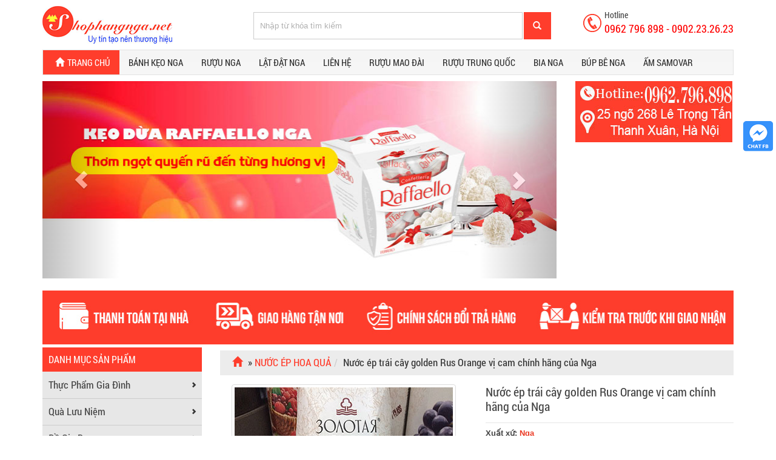

--- FILE ---
content_type: text/html; charset=UTF-8
request_url: https://shophangnga.net/nuoc-ep-trai-cay-golden-rus-orange-vi-cam-chinh-hang-cua-nga-9.htm
body_size: 14298
content:
<!DOCTYPE html><html lang='vi'>
<head>
<meta name="viewport" content="width=device-width, initial-scale=1.0"><meta http-equiv="content-type" content="text/html; charset=UTF-8">
<meta http-equiv="expires" content="0">
<meta name="resource-type" content="document">
<meta name="distribution" content="global">
<meta name="author" content="Shop Hàng Nga">
<meta name="google-site-verification" content=" " /><meta name="copyright" content="Copyright (c) 2026 by Shop Hàng Nga">
<meta name="keywords" content="Nước ép trái cây golden Rus Orange vị cam chính hãng của Nga">
<meta name="description" content="Shop hàng Nga nơi cung cấp các sản phẩm đến từ đất nước Nga xinh đẹp. Với phương châm hoạt động “ Uy tín tạo nên Thương Hiệu”, hãy đến với chúng tôi để bạn có được sự lựa chọn tốt nhất!">
<meta name="robots" content="index, follow">
<meta name="revisit-after" content="1 days">
<meta name="rating" content="general">
<title>Nước ép trái cây golden Rus Orange vị cam chính hãng của Nga</title>
<!-- b&#1073;�� sung -->
<script>
  (function(i,s,o,g,r,a,m){i['GoogleAnalyticsObject']=r;i[r]=i[r]||function(){
  (i[r].q=i[r].q||[]).push(arguments)},i[r].l=1*new Date();a=s.createElement(o),
  m=s.getElementsByTagName(o)[0];a.async=1;a.src=g;m.parentNode.insertBefore(a,m)
  })(window,document,'script','//www.google-analytics.com/analytics.js','ga');

  ga('create', 'UA-63361810-1', 'auto');
  ga('send', 'pageview');

</script>
<script>
  window.renderOptIn = function() {
    window.gapi.load('surveyoptin', function() {
      window.gapi.surveyoptin.render(
        {
          // REQUIRED FIELDS
          "merchant_id": 132827518,
          "order_id": "ORDER_ID",
          "email": "CUSTOMER_EMAIL",
          "delivery_country": "COUNTRY_CODE",
          "estimated_delivery_date": "YYYY-MM-DD",

          // OPTIONAL FIELDS
          "products": [{"gtin":"GTIN1"}, {"gtin":"GTIN2"}]
        });
    });
  }
</script>

<script>
  window.renderBadge = function() {
    var ratingBadgeContainer = document.createElement("div");
    document.body.appendChild(ratingBadgeContainer);
    window.gapi.load('ratingbadge', function() {
      window.gapi.ratingbadge.render(ratingBadgeContainer, {"merchant_id": 132827518});
    });
  }
</script>
<!-- BEGIN GCR Badge Code -->
<script>
  window.renderBadge = function() {
    var ratingBadgeContainer = document.createElement("div");
      document.body.appendChild(ratingBadgeContainer);
      window.gapi.load('ratingbadge', function() {
        window.gapi.ratingbadge.render(
          ratingBadgeContainer, {
            // REQUIRED
            "merchant_id": 132827518,
            // OPTIONAL
            "position": "BOTTOM_LEFT"
          });           
     });
  }
</script>
<!-- END GCR Badge Code -->
<!-- end b&#1073;�� sung -->
<!-- BEGIN GCR Language Code -->
<script>
  window.___gcfg = {
    lang: 'en_US'
  };
</script>
<!-- END GCR Language Code -->
<meta property="og:title" content="Nước ép trái cây golden Rus Orange vị cam chính hãng của Nga">
<meta property="og:image" content="https://duocphamhanoi.vn/files/products/nuoc-ep-trai-cay-cam-nga_92.jpg">
<meta property="og:image:width" content="600">
<meta property="og:image:height" content="600">
<meta property="og:site_name" content="Shop Hàng Nga">
<meta property="og:description" content="Shop hàng Nga nơi cung cấp các sản phẩm đến từ đất nước Nga xinh đẹp. Với phương châm hoạt động “ Uy tín tạo nên Thương Hiệu”, hãy đến với chúng tôi để bạn có được sự lựa chọn tốt nhất!">
<meta property="og:type" content="website"/>
<meta property="og:url" content="https://duocphamhanoi.vnindex.php?f=products&do=detail&id=9"/>
<meta property="fb:app_id" content="170195740340053" />
<link rel="shortcut icon" href="/favicon.ico" type="image/x-icon" />
<link rel="StyleSheet" href="/templates/Adoosite/bootstrap/css/bootstrap.css" type="text/css"/>
<link rel="StyleSheet" href="/templates/Adoosite/css/styles.css" type="text/css"/>
<script defer src="/templates/Adoosite/bootstrap/js/bootstrap-star-rating.js"></script>
 <link rel="stylesheet" href="https://use.fontawesome.com/releases/v5.8.1/css/all.css" integrity="sha384-50oBUHEmvpQ+1lW4y57PTFmhCaXp0ML5d60M1M7uH2+nqUivzIebhndOJK28anvf" crossorigin="anonymous">

 
<script src="https://ajax.googleapis.com/ajax/libs/jquery/1.11.2/jquery.min.js"></script>
<script type="text/javascript" src="/templates/Adoosite/bootstrap/js/bootstrap.min.js"></script>
<script type="text/javascript" src="/js/jquery.carouFredSel.js"></script>

<script type="text/javascript" src="/js/jqueryui1816custommin.js"></script>
<script type="text/javascript" src="/js/common.js"></script>
<script type="text/javascript" src="/js/advertise.js"></script> 

 <!-- Global site tag (gtag.js) - Google Analytics -->
<script async src="https://www.googletagmanager.com/gtag/js?id=UA-63361810-1"></script>
<script>
  window.dataLayer = window.dataLayer || [];
  function gtag(){dataLayer.push(arguments);}
  gtag('js', new Date());

  gtag('config', 'UA-63361810-1');
</script>

<script async src="https://pagead2.googlesyndication.com/pagead/js/adsbygoogle.js?client=ca-pub-3579086814139454"
     crossorigin="anonymous"></script>
<!-- Google Tag Manager -->
<script>(function(w,d,s,l,i){w[l]=w[l]||[];w[l].push({'gtm.start':
new Date().getTime(),event:'gtm.js'});var f=d.getElementsByTagName(s)[0],
j=d.createElement(s),dl=l!='dataLayer'?'&l='+l:'';j.async=true;j.src=
'https://www.googletagmanager.com/gtm.js?id='+i+dl;f.parentNode.insertBefore(j,f);
})(window,document,'script','dataLayer','GTM-T6JNZ6J');</script>
<!-- End Google Tag Manager -->
<script type="text/javascript">
	//fix scoll
	jQuery(document).ready(function($) {  
		$(".buttom_span").click(function(){
			$(this).next().toggleClass("show_box_reply_ac");
		});


		$('.spanx').click(function(){
			$('.show_ct_fix').css('display','none');
		}); 
	});
</script>
<script type="text/javascript">
	$(document).ready(function(){
	 // menu footer
	$(".menu-li-sub").click(function(){
	 	$(this).each(function() {
			$(this).toggleClass( "navdrop" );
		});
	});

	$(".danhmuctrai").click(function(){
	 	$('#leftcolumndd').each(function() {
		    $(this).toggleClass('leftcolumndd');
		});
	});

	$("#stars-default").rating();
	$("#stars-green").rating('create',{coloron:'#FFC107',onClick:function(){ alert('C&#1073;&#1108;&#1032;m &#1046;&#1038;n b&#1073;&#1108;&#1038;n &#1044;�&#1043;&#1032; &#1044;�&#1043;&#1038;nh gi&#1043;&#1038;! ' + this.attr('data-rating') + 'sao'); }});
	$("#stars-herats").rating('create',{coloron:'red',limit:10,glyph:'glyphicon-heart'});	

	});

	$(document).ready(function(){
		$("#menu li").click(function(){
				$(this).find('ul').slideToggle();
		});
	});
	
</script>
<script>
  window.fbAsyncInit = function() {
    FB.init({
      appId      : '170195740340053',
      xfbml      : true,
      version    : 'v3.0'
    });
  };

  (function(d, s, id){
     var js, fjs = d.getElementsByTagName(s)[0];
     if (d.getElementById(id)) {return;}
     js = d.createElement(s); js.id = id;
     js.src = "//connect.facebook.net/en_US/sdk.js";
     fjs.parentNode.insertBefore(js, fjs);
   }(document, 'script', 'facebook-jssdk'));
</script>
</head>
<div class="container">	<!-- <div class="qc_left"> <a href='#'><img border="0" src="https://giochadoanvinh.com/image/data/bside.png" width="100"></a></div>
	<div class="qc_right"><a href="#"><img border="0" src="http://giochadoanvinh.com/image/data/aside.png" width="100"></a></div> -->
	<div class="wrap"><div class='box_banner'><div class='row'><div class="col-md-3 col-lg-3 logo"><div style="  "><a href="https://shophangnga.net/" title="Shop Hàng Nga"><img class='img-responsive' src="/files/adv/adv_logo_09.jpg" width=" " height=" " alt="Shop Hàng Nga" title="Shop Hàng Nga" /></a></div></div><div class="col-md-6 col-lg-6"><script language="javascript" type="text/javascript">function selectText_b()
	{document.getElementById("tag").value	= "";}
	
	function addText_b()
	{if(document.getElementById("tag").value	== "")
		{document.getElementById("tag").value= "Nhập từ khóa tìm kiếm";	}
		else {}
	}</script><div id="search"><form name="formSearch" action="index.php?f=products&do=tags" method="post"><div><span><input type="text" name="tag" class="inputkey" id="tag" value="Nhập từ khóa tìm kiếm" onclick = "selectText_b()" onblur="addText_b()" /></span><span>
			 <button type="submit" class="button-search"  class="search-block"  /><span class="glyphicon glyphicon-search" aria-hidden="true"></span></button> </span></div>
		 			
	 </form></div></div><div class="col-md-3 col-lg-3"><font class='sdt'><div class='chu'><p>Hotline</p><p>0962 796 898 - 0902.23.26.23</p></div></font></div></div></div><div class='box_menu'>		<div id='menu-custom'>
		 <nav id='menu-nav ' class="navbar navbar-inverse menu">
		 	<div class='fix'>
		 	<div class="navbar-header">
		 				<div class='danhmuc'>Danh mục</div>
                        <button type="button" class="navbar-toggle" data-toggle="collapse" data-target="#navbar">
                            <span class="sr-only">Toggle navigation</span>
                            <span class="icon-bar"></span>
                            <span class="icon-bar"></span>
                            <span class="icon-bar"></span>
                        </button>
                         	
                    </div>
             <div id="navbar" class="navbar-collapse collapse"  >
            <ul class="nav navbar-nav">
               <!--  <li class="active"><a href="./index.html">Home</a></li> -->
                <li class=""><a href="https://shophangnga.net/"><span class="glyphicon glyphicon-home" aria-hidden="true"></span>Trang chủ</a></li><li class=""><a href="https://shophangnga.net/banh-keo-nga.htm">Bánh kẹo Nga</a></li><li class=""><a href="https://shophangnga.net/ruou-nga.htm">Rượu Nga</a></li><li class=""><a href="https://shophangnga.net/lat-dat-nga.htm">Lật đật Nga</a></li><li class=""><a href="index.php?f=contact">Liên hệ</a></li><li class=""><a href="https://shophangnga.com.vn/ruou-mao-dai-trung-quoc">Rượu Mao Đài</a></li><li class=""><a href="https://shophangnga.com.vn/ruou-trung-quoc">Rượu Trung Quốc</a></li><li class=""><a href="https://shophangnga.net/bia-nga.htm">Bia Nga</a></li><li class=""><a href="https://shophangnga.net/bup-be-nga.htm">Búp bê Nga</a></li><li class=""><a href="https://shophangnga.net/am-samovar-nga.htm">Ấm Samovar</a></li> 
                <!-- <li class="dropdown">
                    <a href="#" class="dropdown-toggle" data-toggle="dropdown">Plugins<span class="caret"></span></a>
                    <ul class="dropdown-menu" role="menu">
                        <li><a href="#">Plugins 1</a></li>
                        <li><a href="#">Plugins 2</a></li>
                        <li><a href="#">Plugins 3</a></li>
                    </ul>
                </li> -->
                           
            </ul>
        </div><!--/.nav-collapse -->
    </div><!--/.nav-fix -->
        </nav>
    </div>
		</div><div class='box_slide'><div class='row'><div class="col-sm-9 col-md-9 col-lg-9 slided">	<div id="carousel-example-generic" class="carousel slide slide-home-n" data-ride="carousel">
	 <!-- Indicators -->
	 <ol class="carousel-indicators"> <li data-target="#carousel-example-generic" data-slide-to=1 class="active"></li></ol>	  
   
  
  <!-- Wrapper for slides -->
  <div class="carousel-inner" role="listbox">
  <div class="item active">	
	    
	     <a href=''><img src="/files/adv/adv_adv-slide1_81.jpg" width="100%" height="250px" /></a>	
	    </div>
	         
  </div>
   <!-- Controls -->
  <a class="left carousel-control" href="#carousel-example-generic" role="button" data-slide="prev">
    <span class="glyphicon glyphicon-chevron-left" aria-hidden="true"></span>
    <span class="sr-only">Previous</span>
  </a>
  <a class="right carousel-control" href="#carousel-example-generic" role="button" data-slide="next">
    <span class="glyphicon glyphicon-chevron-right" aria-hidden="true"></span>
    <span class="sr-only">Next</span>
  </a>
</div>
	</div><div class="col-sm-3 col-md-3 col-lg-3 fb"><div class='hinhanhlienhe'><div align="center" style="margin-bottom: 5px;"><a href="/click.php?id=152" target="_blank" title=""><img class='img-responsive' border="0" src="/files/adv/adv_adv-shophangnga-20_34.jpg" width="259"></a></div></div>	    
<!--<div id="fb-root"></div>-->
<!--<script>(function(d, s, id) {-->
<!--  var js, fjs = d.getElementsByTagName(s)[0];-->
<!--  if (d.getElementById(id)) return;-->
<!--  js = d.createElement(s); js.id = id;-->
<!--  js.src = "//connect.facebook.net/vi_VN/sdk.js#xfbml=1&version=v2.5&appId=1645572759003207";-->
<!--  fjs.parentNode.insertBefore(js, fjs);-->
<!--}(document, 'script', 'facebook-jssdk'));</script>-->

    
<!--<div class="fb-page" data-href="--><!--" data-tabs="timeline" data-width="300" data-height="220" data-small-header="false" data-adapt-container-width="true" data-hide-cover="false" data-show-facepile="true"><div class="fb-xfbml-parse-ignore"><blockquote cite="--><!--"><a href="--><!--">Fanpage Facebook</a></blockquote></div></div>-->

	</div></div></div><div class='quangcao'><div align="center" style="margin-bottom: 5px;"><a href="/click.php?id=132" target="_blank" title=""><img class='img-responsive' border="0" src="/files/adv/adv_chinh-sach_30.jpg" width="1140"></a></div>			<!-- <ul>
				<li><a href='<br />
<b>Notice</b>:  Undefined variable: li1 in <b>/home/shophangng/domains/shophangnga.net/public_html/templates/Adoosite/index.php</b> on line <b>591</b><br />
' title='Thanh toán tại nhà'><img src="http://duocphamhanoi.vn/templates/Adoosite/images/thanhtoan.png" alt='Thanh toán tại nhà'></a></li>
				<li><a href='<br />
<b>Notice</b>:  Undefined variable: li2 in <b>/home/shophangng/domains/shophangnga.net/public_html/templates/Adoosite/index.php</b> on line <b>592</b><br />
' title='Chính sách đổi chả hàng'><img src="http://duocphamhanoi.vn/templates/Adoosite/images/doitrahang.png" alt='Chính sách đổi chả hàng'></a></li>
				<li><a href='<br />
<b>Notice</b>:  Undefined variable: li3 in <b>/home/shophangng/domains/shophangnga.net/public_html/templates/Adoosite/index.php</b> on line <b>593</b><br />
' title='Giao hàng tận nơi'><img src="http://duocphamhanoi.vn/templates/Adoosite/images/giaohangtannoi.png" alt='Giao hàng tận nơi'></a></li>
				<li><a href='<br />
<b>Notice</b>:  Undefined variable: li4 in <b>/home/shophangng/domains/shophangnga.net/public_html/templates/Adoosite/index.php</b> on line <b>594</b><br />
' title='Kiểm tra trước khi giao nhận'><img src="http://duocphamhanoi.vn/templates/Adoosite/images/kiemtratruockhinha1n.png" alt='Kiểm tra trước khi giao nhận'></a></li>
			</ul> -->
			</div><div id="maincontainer" ><div class='danhmuctrai'><span class="glyphicon glyphicon-sort-by-attributes-alt" aria-hidden="true"></span> Danh mục trái</div><div class='row'><div id="leftcolumndd" class="leftcolumndd col-md-3 col-lg-3" ><div id="leftcolumn" class=""><div class='menu-danhmuc'><div class="div-tblock">Danh mục sản phẩm</div><ul id="menu"><li class='chose0' ><a class='licha' href='javascript:void(0)'>Thực Phẩm Gia Đình</a><span class="glyphicon glyphicon-chevron-right spanc" aria-hidden="true"></span><ul class='subli choseul0'><li>  <a class='licon' href=index.php?f=products&do=categories&id=139> Bánh kẹo nga</a></li><li>  <a class='licon' href=index.php?f=products&do=categories&id=140> Hướng Dương Nga</a></li><li>  <a class='licon' href=index.php?f=products&do=categories&id=141> Dầu Ăn</a></li><li>  <a class='licon' href=index.php?f=products&do=categories&id=149> Nước ép hoa quả</a></li><li>  <a class='licon' href=index.php?f=products&do=categories&id=163> Hoa Quả Nhập Khẩu</a></li><li>  <a class='licon' href=index.php?f=products&do=categories&id=204> Rượu Chivas Duty Free</a></li><li>  <a class='licon' href=index.php?f=products&do=categories&id=211> Rượu 12 con giáp</a></li><li>  <a class='licon' href=index.php?f=products&do=categories&id=210> Rượu Ballantines Duty Free</a></li><li>  <a class='licon' href=index.php?f=products&do=categories&id=206> Rượu Macallan Duty Free</a></li><li>  <a class='licon' href=index.php?f=products&do=categories&id=199> Rượu Nhật</a></li><li>  <a class='licon' href=index.php?f=products&do=categories&id=167> Thực phẩm Nga</a></li><li>  <a class='licon' href=index.php?f=products&do=categories&id=142> Gia vị Nga</a></li><li>  <a class='licon' href=index.php?f=products&do=categories&id=164> Kẹo Hàn Quốc</a></li><li>  <a class='licon' href=index.php?f=products&do=categories&id=165> Trà Nga</a></li><li>  <a class='licon' href=index.php?f=products&do=categories&id=144> Bia Nga</a></li><li>  <a class='licon' href=index.php?f=products&do=categories&id=143> Rượu Nga</a></li></ul></li><li class='chose1' ><a class='licha' href='javascript:void(0)'>Quà Lưu Niệm</a><span class="glyphicon glyphicon-chevron-right spanc" aria-hidden="true"></span><ul class='subli choseul1'><li>  <a class='licon' href=index.php?f=products&do=categories&id=203> Ấm Samovar Nga</a></li><li>  <a class='licon' href=index.php?f=products&do=categories&id=214> Đồng Hồ Nga</a></li><li>  <a class='licon' href=index.php?f=products&do=categories&id=213> Hổ Phách Nga</a></li><li>  <a class='licon' href=index.php?f=products&do=categories&id=196> Lật đật Nga</a></li><li>  <a class='licon' href=index.php?f=products&do=categories&id=169> Đồ Lưu Niệm</a></li><li>  <a class='licon' href=index.php?f=products&do=categories&id=166> Búp bê Nga</a></li></ul></li><li class='chose2' ><a class='licha' href='javascript:void(0)'>Đồ Gia Dụng</a><span class="glyphicon glyphicon-chevron-right spanc" aria-hidden="true"></span><ul class='subli choseul2'><li>  <a class='licon' href=index.php?f=products&do=categories&id=157> Đồ Nhà Bếp</a></li><li>  <a class='licon' href=index.php?f=products&do=categories&id=156> Đồ Dùng Gia Đình</a></li></ul></li><li class='chose3' ><a class='licha' href='javascript:void(0)'>Mẹ và bé</a><span class="glyphicon glyphicon-chevron-right spanc" aria-hidden="true"></span><ul class='subli choseul3'><li>  <a class='licon' href=index.php?f=products&do=categories&id=202> Sữa Semper Nga</a></li><li>  <a class='licon' href=index.php?f=products&do=categories&id=168> Sữa Nan Nga</a></li><li>  <a class='licon' href=index.php?f=products&do=categories&id=162> Đồ Dùng Cho Bé</a></li><li>  <a class='licon' href=index.php?f=products&do=categories&id=155> Đồ Dùng Cho Mẹ</a></li><li>  <a class='licon' href=index.php?f=products&do=categories&id=154> Thời Trang Cho Bé</a></li><li>  <a class='licon' href=index.php?f=products&do=categories&id=153> Thời trang cho mẹ</a></li><li>  <a class='licon' href=index.php?f=products&do=categories&id=152> Bổ sung vitamin mẹ và bé</a></li></ul></li><li class='chose4' ><a class='licha' href='javascript:void(0)'>Làm Đẹp</a><span class="glyphicon glyphicon-chevron-right spanc" aria-hidden="true"></span><ul class='subli choseul4'><li>  <a class='licon' href=index.php?f=products&do=categories&id=189> Xịt khoáng</a></li><li>  <a class='licon' href=index.php?f=products&do=categories&id=184> Giảm béo</a></li><li>  <a class='licon' href=index.php?f=products&do=categories&id=188> Tẩy trang</a></li><li>  <a class='licon' href=index.php?f=products&do=categories&id=185> Chống nhăn, lão hóa</a></li><li>  <a class='licon' href=index.php?f=products&do=categories&id=181> Kem dưỡng da</a></li><li>  <a class='licon' href=index.php?f=products&do=categories&id=183> Bổ sung vitamin E</a></li><li>  <a class='licon' href=index.php?f=products&do=categories&id=182> Kem nở ngực</a></li><li>  <a class='licon' href=index.php?f=products&do=categories&id=180> Dung dịch vệ sinh</a></li><li>  <a class='licon' href=index.php?f=products&do=categories&id=179> Khử mùi</a></li><li>  <a class='licon' href=index.php?f=products&do=categories&id=178> Son môi</a></li><li>  <a class='licon' href=index.php?f=products&do=categories&id=176> Kem trị rạn da</a></li><li>  <a class='licon' href=index.php?f=products&do=categories&id=175> Kem tẩy lông</a></li><li>  <a class='licon' href=index.php?f=products&do=categories&id=174> Trị nám, tàn nhang</a></li><li>  <a class='licon' href=index.php?f=products&do=categories&id=173> Sữa rửa mặt</a></li><li>  <a class='licon' href=index.php?f=products&do=categories&id=172> Kem tẩy da chết</a></li><li>  <a class='licon' href=index.php?f=products&do=categories&id=171> Kem chống nắng</a></li><li>  <a class='licon' href=index.php?f=products&do=categories&id=158> Chăm Sóc Tóc</a></li></ul></li><li class='chose5' ><a class='licha' href='javascript:void(0)'>Chăm sóc sức khỏe</a><span class="glyphicon glyphicon-chevron-right spanc" aria-hidden="true"></span><ul class='subli choseul5'><li>  <a class='licon' href=index.php?f=products&do=company&id=174> Dạ Dày Nga</a></li><li>  <a class='licon' href=index.php?f=products&do=categories&id=198> Cai thuốc lá</a></li><li>  <a class='licon' href=index.php?f=products&do=categories&id=195> Diệt nấm, ký sinh trùng</a></li><li>  <a class='licon' href=index.php?f=products&do=categories&id=197> Hỗ trợ giấc ngủ</a></li><li>  <a class='licon' href=index.php?f=products&do=categories&id=194> Sản phẩm tự nhiên</a></li><li>  <a class='licon' href=index.php?f=products&do=categories&id=191> Nội tiết, sinh lý</a></li><li>  <a class='licon' href=index.php?f=products&do=categories&id=193> Bổ gan</a></li><li>  <a class='licon' href=index.php?f=products&do=categories&id=192> Bổ mắt</a></li><li>  <a class='licon' href=index.php?f=products&do=categories&id=190> Hỗ trợ tim mạch</a></li><li>  <a class='licon' href=index.php?f=products&do=categories&id=187> Xương khớp</a></li><li>  <a class='licon' href=index.php?f=products&do=categories&id=186> Kem đánh răng</a></li><li>  <a class='licon' href=index.php?f=products&do=categories&id=147> Vitamin cho Nam</a></li><li>  <a class='licon' href=index.php?f=products&do=categories&id=148> Vitamin cho Nữ</a></li></ul></li></ul></div><div class="div-block" style="float:left;width:100%;  "><div class="div-tblock">Sản phẩm mới nhất </div><div id='moinhat'><div class='line-prd-bl'><div class='img-bl'> <img src="/files/products/208x208_set-mini-12-con-giap11_82.jpg" alt="Bộ Rượu Mini 12 Con Giáp Mẫu Mới Chính Hãng Của Nga" title="Bộ Rượu Mini 12 Con Giáp Mẫu Mới Chính Hãng Của Nga" class="img-responsive"/></div><div class='title-bl'><a href=index.php?f=products&do=detail&id=478><h3>Bộ Rượu Mini 12 Con Giáp Mẫu Mới Chính Hãng Của Nga</h3></a></div><div class='price-bl'>3.500.000đ</div><div class='price-bl-old'>4200000</div></div><div class='line-prd-bl'><div class='img-bl'> <img src="/files/products/208x208_meo-ai-cap-hoa-bien-doha2_29.jpg" alt="Rượu Con Mèo Thần Tài Ai Cập Cổ Đại Tết 2023" title="Rượu Con Mèo Thần Tài Ai Cập Cổ Đại Tết 2023" class="img-responsive"/></div><div class='title-bl'><a href=index.php?f=products&do=detail&id=476><h3>Rượu Con Mèo Thần Tài Ai Cập Cổ Đại Tết 2023</h3></a></div><div class='price-bl'>2.950.000đ</div><div class='price-bl-old'>3200000</div></div><div class='line-prd-bl'><div class='img-bl'> <img src="/files/products/208x208_khan-choang-co-cua-nga4_92.jpg" alt="Khăn Choàng Cổ Của Nga Nhiều Mẫu Đẹp, Giá Tốt" title="Khăn Choàng Cổ Của Nga Nhiều Mẫu Đẹp, Giá Tốt" class="img-responsive"/></div><div class='title-bl'><a href=index.php?f=products&do=detail&id=470><h3>Khăn Choàng Cổ Của Nga Nhiều Mẫu Đẹp, Giá Tốt</h3></a></div><div class='price-bl'>350.000đ</div><div class='price-bl-old'>420000</div></div><div class='line-prd-bl'><div class='img-bl'> <img src="/files/products/208x208_banh-chocolate-yen-mach-hanh-nhan-cua-nga_88.jpg" alt="Bánh Yến Mạch Cobarde El chocolate Hạnh Nhân Gói 400Gr Của Nga" title="Bánh Yến Mạch Cobarde El chocolate Hạnh Nhân Gói 400Gr Của Nga" class="img-responsive"/></div><div class='title-bl'><a href=index.php?f=products&do=detail&id=469><h3>Bánh Yến Mạch Cobarde El chocolate Hạnh Nhân Gói 400Gr Của Nga</h3></a></div><div class='price-bl'>150.000đ</div><div class='price-bl-old'>190000</div></div><div class='line-prd-bl'><div class='img-bl'> <img src="/files/products/208x208_banh-chocolate-yen-mach-nho-kho-cua-nga_99.jpg" alt="Bánh Yến Mạch Cobarde el chocolate Nho Khô Gói 400Gr Của Nga" title="Bánh Yến Mạch Cobarde el chocolate Nho Khô Gói 400Gr Của Nga" class="img-responsive"/></div><div class='title-bl'><a href=index.php?f=products&do=detail&id=468><h3>Bánh Yến Mạch Cobarde el chocolate Nho Khô Gói 400Gr Của Nga</h3></a></div><div class='price-bl'>150.000đ</div><div class='price-bl-old'>190000</div></div></div></div><div class="div-tblock div-tblock-sphot">Video</div> 
<div class='dsvideo'>
		<div class='box-home-video '>	
			<iframe width="100%" height="auto" src="https://www.youtube.com/embed/QA2eiBgH0GQ" frameborder="0" allowfullscreen></iframe>
		</div>
		</div>﻿<div class="div-block" style="float:left;  "><div class="div-tblock ">Tin tức mới </div>				<div class=''>
					<div class='box-home-new '>	
						<div class='img-home-new' style="width: 40%;"><a href="index.php?f=news&do=detail&id=24"><img class='img-responsive' title="Mua Rượu Chivas Duty Free Chuẩn Hàng Âu" alt="Mua Rượu Chivas Duty Free Chuẩn Hàng Âu" src="/files/news/2020_08/316x0_ruou-chivas-duty-free_15.jpg" /></a></div>
						<div class='title-home-new'  style="width: 60%;"><a title='Mua Rượu Chivas Duty Free Chuẩn Hàng Âu' href="index.php?f=news&do=detail&id=24"><h3 class="block_tin">Mua Rượu Chivas Duty Free Chuẩn Hàng Âu</h3></a></div>
						<div class='desc-home-new'  style="width: 60%;"><p>
	Rượu Chivas Duty Free X&aacute;ch Tay chuẩn EU đồ uống...</p></div>
					</div>
				</div>
								<div class=''>
					<div class='box-home-new '>	
						<div class='img-home-new' style="width: 40%;"><a href="index.php?f=news&do=detail&id=23"><img class='img-responsive' title="Mua Rượu Hình Con Trâu Ở Đâu Uy Tín, Giá Bao Nhiêu" alt="Mua Rượu Hình Con Trâu Ở Đâu Uy Tín, Giá Bao Nhiêu" src="/files/news/2020_04/316x0_mua-ruou-hinh-con-trau-o-dau2_54.jpg" /></a></div>
						<div class='title-home-new'  style="width: 60%;"><a title='Mua Rượu Hình Con Trâu Ở Đâu Uy Tín, Giá Bao Nhiêu' href="index.php?f=news&do=detail&id=23"><h3 class="block_tin">Mua Rượu Hình Con Trâu Ở Đâu Uy Tín, Giá Bao Nhiêu</h3></a></div>
						<div class='desc-home-new'  style="width: 60%;"><p>
	Rượu h&igrave;nh con tr&acirc;u l&agrave; d&ograve;ng rượu...</p></div>
					</div>
				</div>
								<div class=''>
					<div class='box-home-new '>	
						<div class='img-home-new' style="width: 40%;"><a href="index.php?f=news&do=detail&id=16"><img class='img-responsive' title="Mua rượu linh vật con chuột Nga ở đâu Hà Nội" alt="Mua rượu linh vật con chuột Nga ở đâu Hà Nội" src="/files/news/2019_05/316x0_ruou-linh-vat-con-chuot-nga1_95.jpg" /></a></div>
						<div class='title-home-new'  style="width: 60%;"><a title='Mua rượu linh vật con chuột Nga ở đâu Hà Nội' href="index.php?f=news&do=detail&id=16"><h3 class="block_tin">Mua rượu linh vật con chuột Nga ở đâu Hà Nội</h3></a></div>
						<div class='desc-home-new'  style="width: 60%;"><p></p></div>
					</div>
				</div>
								<div class=''>
					<div class='box-home-new '>	
						<div class='img-home-new' style="width: 40%;"><a href="index.php?f=news&do=detail&id=15"><img class='img-responsive' title="Rượu chuột linh vật của Nga 2020 giá bao nhiêu" alt="Rượu chuột linh vật của Nga 2020 giá bao nhiêu" src="/files/news/2019_05/316x0_ruou-linh-vat-con-chuot-nga23_35.jpg" /></a></div>
						<div class='title-home-new'  style="width: 60%;"><a title='Rượu chuột linh vật của Nga 2020 giá bao nhiêu' href="index.php?f=news&do=detail&id=15"><h3 class="block_tin">Rượu chuột linh vật của Nga 2020 giá bao nhiêu</h3></a></div>
						<div class='desc-home-new'  style="width: 60%;"><p></p></div>
					</div>
				</div>
								<div class=''>
					<div class='box-home-new '>	
						<div class='img-home-new' style="width: 40%;"><a href="index.php?f=news&do=detail&id=14"><img class='img-responsive' title="Kẹo Nga nhân hạt điều có những loại gì" alt="Kẹo Nga nhân hạt điều có những loại gì" src="/files/news/2018_05/316x0_keo-hanh-nhan-grandian-nga_28.jpg" /></a></div>
						<div class='title-home-new'  style="width: 60%;"><a title='Kẹo Nga nhân hạt điều có những loại gì' href="index.php?f=news&do=detail&id=14"><h3 class="block_tin">Kẹo Nga nhân hạt điều có những loại gì</h3></a></div>
						<div class='desc-home-new'  style="width: 60%;"><p>
	Kẹo Nga socola nh&acirc;n hạt điều Nga m&oacute;n...</p></div>
					</div>
				</div>
								<div class=''>
					<div class='box-home-new '>	
						<div class='img-home-new' style="width: 40%;"><a href="index.php?f=news&do=detail&id=13"><img class='img-responsive' title="Mua bánh kẹo nga ở Hà Nội" alt="Mua bánh kẹo nga ở Hà Nội" src="/files/news/2017_08/316x0_keo-ivan-nga_47.jpg" /></a></div>
						<div class='title-home-new'  style="width: 60%;"><a title='Mua bánh kẹo nga ở Hà Nội' href="index.php?f=news&do=detail&id=13"><h3 class="block_tin">Mua bánh kẹo nga ở Hà Nội</h3></a></div>
						<div class='desc-home-new'  style="width: 60%;"><p></p></div>
					</div>
				</div>
				</div><div class="div-block" style="float:left;width:100%;  "><div class="div-tblock">Quảng cáo </div><div id='qcqc'>	<div id="carousel-example-generic" class="carousel slide slide-home-n" data-ride="carousel">

  <!-- Wrapper for slides -->
  <div class="carousel-inner" role="listbox">
  <div class="item active">	
	    
	     <a href=''><img src="/files/adv/adv_2_02.jpg" width="100%" height="350px" /></a>	
	    </div>
	    <div class="item">	
	    
	     <a href=''><img src="/files/adv/adv_154759947_21.jpg" width="100%" height="350px" /></a>	
	    </div>
	         
  </div>

</div>
	</div></div></div></div><div class="col-main-content col-md-9 col-lg-9"" ><div class="page-home"><div class="product-view "><a name='view'></a><div class="product-box "><div class=""><ol class="breadcrumb" style="margin-bottom: 5px;">
      
      <li class="active"><a title="Trang chủ" href="https://shophangnga.net/"><span class="glyphicon glyphicon-home" aria-hidden="true"></span></a> &raquo;  <a class="danhmucc" title="Nước ép hoa quả" href="index.php?f=products&do=categories&id=149">Nước ép hoa quả</a></li><li>Nước ép trái cây golden Rus Orange vị cam chính hãng của Nga</li>
    </ol><div class="padding-detail"><div class="row"><div class="product-img-box col-xs-12 col-sm-12 col-md-6 col-lg-6 ">	<!-- zom ah -->
		<!--script type="text/javascript" src="/js/jszom/jquery.js"></script> 
		<link href="/js/jszom/cloud-zoom.css" rel="stylesheet" type="text/css" />
		<script type="text/javascript" src="/js/jszom/cloud-zoom.1.0.2.min.js"></script-->
 
		
		<!-- end zom anh -->
				<div id='id_img_chose1' class="id_img_chose zoom-small-image">
				<a href='/files/products/nuoc-ep-trai-cay-cam-nga_92.jpg' class='cloud-zoom' rel="position:'inside',showTitle:false"> <img src="/files/products/nuoc-ep-trai-cay-cam-nga_92.jpg" alt="Nước ép trái cây golden Rus Orange vị cam chính hãng của Nga"  class="img-responsive img-thumbnail" title="Nước ép trái cây golden Rus Orange vị cam chính hãng của Nga"/></a>
				<!-- ,adjustX:-4,adjustY:-4 -->
			</div>
			 
			<p style=" color:#f00;font-weight:bold;">Đổi trả hàng trong vòng 03 ngày !</p><p>Thời gian và phí giao hàng sẽ được ước tính khi đặt hàng. Xem chính sách giao hàng <a href="https://shophangnga.net/chinh-sach-1.html" style="font-weight:bold;">tại đây<a></p></div><div class='mota col-xs-12 col-sm-12 col-md-6 col-lg-6'><h1 class='title_mota'>Nước ép trái cây golden Rus Orange vị cam chính hãng của Nga</h1><div class='ma-sp'> Xuất xứ: <span> Nga </span> </div><div class='ma-sp'> Thương hiệu: <a href="index.php?f=products&do=company&id=104" title="Golden Rus"><span> Golden Rus </span></a> </div><div class='ma-sp'> Mã sản phẩm:<span>  4607163090037 </span> </div><div class='ma-sp'>Giá bán: <span> 90.000đ </span> <span class='oldprice'> 100.000đ </span>  </div><div class='ma-sp'>Tình trạng: <span> Còn hàng </span></div><form action = index.php?f=products&do=cart_add&id=9 method='post' name='frm_dathang' class='frm_dathang' ><div style='float:left;width:100%; border-bottom: 1px solid #E2E2E2;margin-bottom: 10px;' ><div class='ma-sp'><p class='sl_detail'>Số lượng: <input type="number" style="text-align:center;width:50px; height:33px; color: #000;" value="1" name="soluongnhap" min="1" max="10"><input class='muahang' type='submit' value='Mua hàng' /></p></div></div><div class='gtprd'><h2>
	<span style="font-family:times new roman,times,serif;"><span style="font-size:16px;">Nước &eacute;p tr&aacute;i c&acirc;y Golden Rus vị cam, mang hương vị đậm đặc của cam Brazil chai 1 l&iacute;t.</span></span></h2><div class='boxlikefb'>				<div class="fb-like" data-href="https://shophangnga.net:443/nuoc-ep-trai-cay-golden-rus-orange-vi-cam-chinh-hang-cua-nga-9.htm" data-layout="button_count" data-action="like" data-show-faces="true" data-share="true"></div>
				</div></div><input type='hidden' name='ip_dathang' value = '1' /></form></div></div></div></div></div></div>	<!-- div chitiet -/////////////////////////////////////////////////////////////////////////// -->
	<div class='chitiet'>
		<div class='chitiet-t'>	
		<ul class="nav nav-tabs">
		    <li class="active"><a href="#home" data-toggle="tab">Thông tin chi tiết</a></li>
		    <li><a href="#info" data-toggle="tab">Giới thiệu</a></li>
		    <li><a href="#company" data-toggle="tab">Thương hiệu</a></li>
		</ul>
		<div class="tab-content">
		    <div class="tab-pane active" id="home"><p>
	<span style="font-size:16px;"><span style="font-family:times new roman,times,serif;"><a href="https://shophangnga.net/nuoc-ep-trai-cay-golden-rus-orange-vi-cam-chinh-hang-cua-nga-9.htm">Nước &eacute;p tr&aacute;i c&acirc;y Golden Rus Vị cam</a> l&agrave; loại Nước &eacute;p tr&aacute;i c&acirc;y vị Cam được sản xuất từ những tr&aacute;i c&acirc;y &nbsp;thật nguy&ecirc;n chất ho&agrave;n to&agrave;n kh&ocirc;ng chất tạo m&agrave;u nh&acirc;n tạo,kh&ocirc;ng c&oacute; chất tạo vị ngọt nh&acirc;n tạo,kh&ocirc;ng c&oacute; chất tạo m&ugrave;i nh&acirc;n tạo cung cấp nhiều vitamin C, tốt cho sức khỏe v&agrave; loại nước &eacute;p tăng sức đề kh&aacute;ng tốt nhất của con người,từ những tr&aacute;i cam m&agrave;u v&agrave;ng s&aacute;ng bắt mắt, m&agrave;u v&agrave;ng tươi ấy c&oacute; được l&agrave; nhờ &aacute;nh s&aacute;ng mặt trời,điều kỳ diệu đ&oacute; mang h&igrave;nh ảnh nổi bật của đất nước Brazil n&oacute;ng nảy n&agrave;y.</span></span></p>
<p style="text-align: center;">
	<img alt="" src="/files/editor/images/nuoc-ep-trai-cay-cam-nga.jpg" style="width: 360px; height: 520px;" /></p>
<p style="text-align: center;">
	<span style="font-size:16px;"><span style="font-family:times new roman,times,serif;"><em>Nước &eacute;p tr&aacute;i c&acirc;y vị Cam Nguy&ecirc;n chất Golden Rus 1 l&iacute;t</em></span></span></p>
<p>
	<span style="font-size:16px;"><span style="font-family:times new roman,times,serif;"><a href="https://shophangnga.net/nuoc-ep-trai-cay-golden-rus-orange-vi-cam-chinh-hang-cua-nga-9.htm">Nước cam &eacute;p golden rus của Nga</a> l&agrave; một thức uống rất quen thuộc, vừa bổ dưỡng v&igrave; bổ sung một lượng vitamin C l&agrave; một chất chống &ocirc;xy h&oacute;a gi&uacute;p l&agrave;m chậm hiệu ứng của sự l&atilde;o h&oacute;a tế b&agrave;o v&agrave; g&acirc;y tổn hại cho c&aacute;c tế b&agrave;o,l&agrave;m đẹp da,đặc biệt vitamin C c&ograve;n c&oacute; thể gi&uacute;p tăng cường hệ miễn dịch vừa c&oacute; t&aacute;c dụng thanh nhiệt cơ thể cho những ng&agrave;y n&oacute;ng bức của m&ugrave;a h&egrave; n&agrave;y.</span></span></p>
<p style="text-align: center;">
	<img alt="" src="/files/editor/images/nuoc-ep-cam-nguyen-chat-nga.jpg" style="width: 680px; height: 480px;" /></p>
<p style="text-align: center;">
	<span style="font-size:16px;"><span style="font-family:times new roman,times,serif;"><em>Nước &eacute;p tr&aacute;i c&acirc;y nguy&ecirc;n chất Gloden Rus vị cam</em></span></span></p>
<div>
	&nbsp;</div>
<div>
	<span style="font-size:16px;"><span style="font-family:times new roman,times,serif;"><strong>Th&agrave;nh phần Nước &eacute;p cam Golden Rus</strong> :</span></span></div>
<div>
	&nbsp;</div>
<ul>
	<li>
		<span style="font-size:16px;"><span style="font-family:times new roman,times,serif;">Protein: 0,00 g Fat: 0,00 g</span></span></li>
</ul>
<ul>
	<li>
		<span style="font-size:16px;"><span style="font-family:times new roman,times,serif;">Carbohydrates: 11,50 g&nbsp;</span></span></li>
</ul>
<ul>
	<li>
		<span style="font-size:16px;"><span style="font-family:times new roman,times,serif;">Năng lượng: 46,00 kcal</span></span></li>
</ul>
<div>
	&nbsp;</div>
<div>
	<span style="font-size:16px;"><span style="font-family:times new roman,times,serif;"><strong>C&aacute;ch bảo quản nước cam &eacute;p nguy&ecirc;n chất Nga</strong></span></span></div>
<div>
	&nbsp;</div>
<ul>
	<li>
		<span style="font-size:16px;"><span style="font-family:times new roman,times,serif;">Để nơi kh&ocirc; r&aacute;o, nếu chưa sử dụng ngay th&igrave; cho v&agrave;o ngăn m&aacute;t tủ lạnh để bảo quản tốt nhất.</span></span></li>
</ul>
<div>
	&nbsp;</div>
<div>
	<span style="font-size:16px;"><span style="font-family:times new roman,times,serif;"><strong>Hướng dẫn sử dụng </strong><a href="https://shophangnga.net/nuoc-ep-hoa-qua.htm">Nước &eacute;p tr&aacute;i c&acirc;y Gloden Rus</a></span></span></div>
<div>
	&nbsp;</div>
<ul>
	<li>
		<span style="font-size:16px;"><span style="font-family:times new roman,times,serif;">&nbsp;Uống trực tiếp, lắc lỹ trước khi d&ugrave;ng, ngon hơn khi d&ugrave;ng lạnh.</span></span></li>
</ul>
<div>
	&nbsp;</div>
<div>
	<strong><span style="font-size:16px;"><span style="font-family:times new roman,times,serif;">G&iacute;a b&aacute;n nước &eacute;p tr&aacute;i c&acirc;y Nguy&ecirc;n chất Golden Rus 1 l&iacute;t : 90k/hộp</span></span></strong></div>
<div>
	&nbsp;</div>
<div style="text-align: center;">
	<span style="font-size:16px;"><span style="font-family:times new roman,times,serif;"><img alt="" src="/files/editor/images/ma-vach-nuoc-ep-trai-cay-Nga(2).jpg" style="width: 350px; height: 520px;" /></span></span></div>
<div style="text-align: center;">
	&nbsp;</div>
<div style="text-align: center;">
	<span style="font-size:16px;"><span style="font-family:times new roman,times,serif;"><em>M&atilde; vạch nước &eacute;p cam nguy&ecirc;n chất Gloden Rus 1lit</em></span></span></div>
<div>
	&nbsp;</div>
<div>
	<span style="font-size:16px;"><span style="font-family:times new roman,times,serif;">Hi&ecirc;n nay,</span></span><a href="https://shophangnga.net/" style="font-family: &quot;times new roman&quot;, times, serif; font-size: 16px;"><font color="#337ab7"><span style="box-sizing: border-box;">Shop h&agrave;ng Nga</span></font></a><span style="font-size:16px;"><span style="font-family:times new roman,times,serif;">&nbsp;l&agrave; nơi cung cấp &nbsp;c&aacute;c sản phẩm như <a href="https://shophangnga.net/banh-keo-nga.htm">B&aacute;nh kẹo Nga </a>, <a href="https://shophangnga.net/nuoc-ep-hoa-qua.htm">Nước &eacute;p hoa quả</a>,c&aacute;c loại <a href="https://shophangnga.net/ruou-nga.htm">Rượu Nga</a>,<strong> </strong><a href="https://shophangnga.net/bia-nga.htm">Bia Nga </a>nhập khẩu ch&iacute;nh h&atilde;ng từ Nga, đảm bảo uy t&iacute;n cũng như chất lượng cho người ti&ecirc;u d&ugrave;ng v&agrave; kh&aacute;ch h&agrave;ng sẽ y&ecirc;n t&acirc;m hơn khi được kiểm tra xem h&agrave;ng trước khi mua.</span></span></div>
<div>
	&nbsp;</div>
<div>
	<span style="font-size:16px;"><span style="font-family:times new roman,times,serif;">Ngo&agrave;i &nbsp;ra ch&uacute;ng t&ocirc;i c&ograve;n vận chuyển tr&ecirc;n to&agrave;n quốc v&agrave; giao h&agrave;ng tận nơi đến người ti&ecirc;u d&ugrave;ng, giờ đ&acirc;y c&aacute;c bạn c&oacute; thể y&ecirc;n t&acirc;m hơn khi đặt h&agrave;ng qua k&ecirc;nh &nbsp;online hoặc đến trực tiếp theo địa chỉ sẵn c&oacute; để mua h&agrave;ng.</span></span></div>
<div>
	&nbsp;</div></div>
		    <div class="tab-pane" id="info"><h2>
	<span style="font-family:times new roman,times,serif;"><span style="font-size:16px;">Nước &eacute;p tr&aacute;i c&acirc;y Golden Rus vị cam, mang hương vị đậm đặc của cam Brazil chai 1 l&iacute;t.</span></span></h2></div>
		    <div class="tab-pane" id="company">
		    <div class= "row10"> <div class="col-xs-12 col-sm-3 col-md-3 col-lg-3 km-prd-new1 p10" > <div class="km-prd-new" ><div class="km-image" id="box_hover"><a href="index.php?f=products&do=detail&id=10"  alt="Nước ép Nho nguyên chất Gloden Rus 1 lít Chính hãng của Nga" title="Nước ép Nho nguyên chất Gloden Rus 1 lít Chính hãng của Nga" ><img src="/files/products/208x208_nuoc-ep-trai-cay-nho-nga-ngon_23.jpg" alt="Nước ép Nho nguyên chất Gloden Rus 1 lít Chính hãng của Nga" title="Nước ép Nho nguyên chất Gloden Rus 1 lít Chính hãng của Nga"/></a></div><a  href="index.php?f=products&do=detail&id=10"  alt="Nước ép Nho nguyên chất Gloden Rus 1 lít Chính hãng của Nga" title="Nước ép Nho nguyên chất Gloden Rus 1 lít Chính hãng của Nga" ><div  class="km-title"><h3>Nước ép Nho nguyên chất Gloden Rus 1 lít Chính hãng của...</h3></div></a><div  class='giaprd'>Giá: <font>90.000đ</font></div><div class='cart1'><div class='bbgr'> <span class="glyphicon glyphicon-shopping-cart" aria-hidden="true"></span><a class='muahang_home' href=index.php?f=products&do=cart_add&id=10>  Đặt mua </a> </div></div></div></div> <div class="col-xs-12 col-sm-3 col-md-3 col-lg-3 km-prd-new1 p10" > <div class="km-prd-new" ><div class="km-image" id="box_hover"><a href="index.php?f=products&do=detail&id=9"  alt="Nước ép trái cây golden Rus Orange vị cam chính hãng của Nga" title="Nước ép trái cây golden Rus Orange vị cam chính hãng của Nga" ><img src="/files/products/208x208_nuoc-ep-trai-cay-cam-nga_92.jpg" alt="Nước ép trái cây golden Rus Orange vị cam chính hãng của Nga" title="Nước ép trái cây golden Rus Orange vị cam chính hãng của Nga"/></a></div><a  href="index.php?f=products&do=detail&id=9"  alt="Nước ép trái cây golden Rus Orange vị cam chính hãng của Nga" title="Nước ép trái cây golden Rus Orange vị cam chính hãng của Nga" ><div  class="km-title"><h3>Nước ép trái cây golden Rus Orange vị cam chính hãng của...</h3></div></a><div  class='giaprd'>Giá: <font>90.000đ</font></div><div class='cart1'><div class='bbgr'> <span class="glyphicon glyphicon-shopping-cart" aria-hidden="true"></span><a class='muahang_home' href=index.php?f=products&do=cart_add&id=9>  Đặt mua </a> </div></div></div></div> <div class="col-xs-12 col-sm-3 col-md-3 col-lg-3 km-prd-new1 p10" > <div class="km-prd-new" ><div class="km-image" id="box_hover"><a href="index.php?f=products&do=detail&id=8"  alt="Nước ép táo nguyên chất Golden Rus chính hãng của Nga" title="Nước ép táo nguyên chất Golden Rus chính hãng của Nga" ><img src="/files/products/208x208_nuoc-ep-trai-cay-tao-nga2_82.jpg" alt="Nước ép táo nguyên chất Golden Rus chính hãng của Nga" title="Nước ép táo nguyên chất Golden Rus chính hãng của Nga"/></a></div><a  href="index.php?f=products&do=detail&id=8"  alt="Nước ép táo nguyên chất Golden Rus chính hãng của Nga" title="Nước ép táo nguyên chất Golden Rus chính hãng của Nga" ><div  class="km-title"><h3>Nước ép táo nguyên chất Golden Rus chính hãng của Nga</h3></div></a><div  class='giaprd'>Giá: <font>90.000đ</font></div><div class='cart1'><div class='bbgr'> <span class="glyphicon glyphicon-shopping-cart" aria-hidden="true"></span><a class='muahang_home' href=index.php?f=products&do=cart_add&id=8>  Đặt mua </a> </div></div></div></div> <div class="col-xs-12 col-sm-3 col-md-3 col-lg-3 km-prd-new1 p10" > <div class="km-prd-new" ><div class="km-image" id="box_hover"><a href="index.php?f=products&do=detail&id=7"  alt="Nước ép trái cây nguyên chất  Golden  Rus Chính hãng của Nga" title="Nước ép trái cây nguyên chất  Golden  Rus Chính hãng của Nga" ><img src="/files/products/208x208_nuoc-ep-trai-cay-nguyen-chat-nga_68.gif" alt="Nước ép trái cây nguyên chất  Golden  Rus Chính hãng của Nga" title="Nước ép trái cây nguyên chất  Golden  Rus Chính hãng của Nga"/></a></div><a  href="index.php?f=products&do=detail&id=7"  alt="Nước ép trái cây nguyên chất  Golden  Rus Chính hãng của Nga" title="Nước ép trái cây nguyên chất  Golden  Rus Chính hãng của Nga" ><div  class="km-title"><h3>Nước ép trái cây nguyên chất  Golden  Rus Chính hãng của...</h3></div></a><div  class='giaprd'>Giá: <font>90.000đ</font></div><div class='cart1'><div class='bbgr'> <span class="glyphicon glyphicon-shopping-cart" aria-hidden="true"></span><a class='muahang_home' href=index.php?f=products&do=cart_add&id=7>  Đặt mua </a> </div></div></div></div><div class="cl"></div></div>		    </div>
		</div>

            <div class="tags">
                <form action = "index.php?f=products&do=cart_add&id=9" method='post' name='frm_dathang' class='frm_dathang' >
                    <div class='ma-sp'>
                        <p class='sl_detail' style="text-align: center;">
                            <input type="number" style="text-align:center;width:50px; height:33px; color: #000; display: none" value="1" name="soluongnhap" min="1" max="10">
                            <input class='muahang' style="background: #3692fb;padding-right:35px!important;" type='submit' value=' Giá bán: 90.000đ' />
                            <input class='muahang' style="margin-left: -4px;" type='submit' value='Đặt Hàng Ngay' />
                        </p>
                    </div>
                </form>
            </div>
            <div class="tags"><a href="index.php?f=products&do=tags&key=Nước ép trái cây nguyên chất Nga">Nước ép trái cây nguyên chất Nga</a>, <a href="index.php?f=products&do=tags&key= nước ép hoa quả Nga"> nước ép hoa quả Nga</a>, <a href="index.php?f=products&do=tags&key= nước ép trái cây golden rus orange 1 lít"> nước ép trái cây golden rus orange 1 lít</a>, <a href="index.php?f=products&do=tags&key=Nước ép cam gloden Rus 1 lít Nga" >Nước ép cam gloden Rus 1 lít Nga</a></div>		</div>
	</div>
	<div class="facebookk">
	 <!-- cmt web -->
			    	
					<script type="text/javascript">
						function check_frm11(){
							var hotencmt = document.getElementById('hoten').value;
							var emailcmt = document.getElementById('email').value;
							 
							var mabvcmt = document.getElementById('mabv1').value;
							 
							 
							 
							if(hotencmt == ""){
								window.alert('Nhập họ tên.');
								document.getElementById('hoten').focus();
								return false;
							}
							var aCong=emailcmt.indexOf("@");
					        var dauCham = emailcmt.lastIndexOf(".");
					        if (emailcmt == "") {
					            alert("Email không được để trống");
					            document.getElementById('email').focus();
					            return false;
					        }
					        else if ((aCong<1) || (dauCham<aCong+2) || (dauCham+2>emailcmt.length)) {
					              alert("Email bạn điền không chính xác");
					              document.getElementById('email').focus();
					              return false;
					          }
							 
							  

					          if(mabvcmt == ""){
								window.alert('Điền mã bảo vệ');
								document.getElementById('mabv1').focus();
								return false;
							}
					        
							return true;
						}
					</script>
					<div class="fr ratete">
						<span>Đánh giá  </span>
						<!--<div id="stars-default" data-rating="3"><input type="hidden" name="rating"/></div>-->
						<div id="stars-green" data-rating="4"></div>
						<!--<div id="stars-herats" data-rating="6"></div>-->
					</div>
					<div class="box_comnent">
						<h3 class="binhluancuab">Bình luận</h3>
						<div class="box_coment">
							<form action="#" method="post" onsubmit="return check_frm11();">
								<div class="group_box_cmt">
									<input type="text" name="hoten" id="hoten" placeholder='Họ tên'>
								</div>
								<div class="group_box_cmt">
									<input type="text" name="email" id="email" placeholder='Địa chỉ email'>
								</div>
								<div class="group_box_cmt">
									<!-- <textarea name="content" id="content" placeholder='Nhập nội dung ' style="margin:0px; width: 80%; height: 125px;">
										
									</textarea> -->
									<textarea placeholder="Nhập nội dung" name="content" id="content"  class="form-control"  rows="5"></textarea>
								</div>
								<!-- <div class="group_lapdat">
					 				<div class="mabaove">
						 				<label>Mã bảo vệ</label>
						 				<input type="text" name="mabv" id="mabv">
						 			</div>	
						 			<div class="captchalap"><img src="http://localhost/anvien/modules/captcha/index.php"></div>
					 			</div> -->
								<div class="group_box_cmt">
									<div class="">
										<input type="hidden" name="url" value="https://shophangnga.net:443/nuoc-ep-trai-cay-golden-rus-orange-vi-cam-chinh-hang-cua-nga-9.htm">
										<input type="text" name="mabv1" id="mabv1" placeholder='Mã bảo vệ'>
										<input type="hidden" name="kiemtra" value="5f743">
										<input type="text" readonly="readonly" id='hienthicapt' value="5f743">
										<font style="color:#f00;font-size:12px;"></font>
									</div>

									<div class="right_bv"><input type="submit" name="guicmt" id="guicmt" value="Bình luận"></div>
									
								</div>
							</form>
						</div>	
					</div>
					<!-- list commt -->
					<div class="box_comnent">
						<div class="box_list_cmt">

						
						</div>
					</div>
					<!-- het box cmt -->
								    	<!-- het cmt web -->
	</div>
	<!-- het div chitiet -/////////////////////////////////////////////////////////////////////////// --> 
	<div class='left-detail '><div class="box_orther "><div class='title_desc'> Sản phẩm liên quan </div> <div class=" row"> <div class="col-xs-12 col-sm-3 col-md-3 col-lg-3 km-prd-new1 p10" > <div class="km-prd-new" ><div class="km-image" id="box_hover"><a href="index.php?f=products&do=detail&id=10"  alt="Nước ép Nho nguyên chất Gloden Rus 1 lít Chính hãng của Nga" title="Nước ép Nho nguyên chất Gloden Rus 1 lít Chính hãng của Nga" ><img src="/files/products/208x208_nuoc-ep-trai-cay-nho-nga-ngon_23.jpg"  class="img-responsive" alt="Nước ép Nho nguyên chất Gloden Rus 1 lít Chính hãng của Nga" title="Nước ép Nho nguyên chất Gloden Rus 1 lít Chính hãng của Nga"/></a></div><a  href="index.php?f=products&do=detail&id=10"  alt="Nước ép Nho nguyên chất Gloden Rus 1 lít Chính hãng của Nga" title="Nước ép Nho nguyên chất Gloden Rus 1 lít Chính hãng của Nga" ><div  class="km-title"><h3>Nước ép Nho nguyên chất Gloden Rus 1 lít Chính hãng của...</h3></div></a><div  class='giaprd'>Giá: <font>90.000đ</font></div><form action = index.php?f=products&do=cart_add&id=10 method='post' name='frm_dathang' class='frm_dathang' ><div><div class='ma-sp'><p class='sl_detail' style="text-align:center;"><input class='muahang' type='submit' value='Mua ngay' /></p></div></div><input type='hidden' name='ip_dathang' value = '1' /></form></div></div> <div class="col-xs-12 col-sm-3 col-md-3 col-lg-3 km-prd-new1 p10" > <div class="km-prd-new" ><div class="km-image" id="box_hover"><a href="index.php?f=products&do=detail&id=9"  alt="Nước ép trái cây golden Rus Orange vị cam chính hãng của Nga" title="Nước ép trái cây golden Rus Orange vị cam chính hãng của Nga" ><img src="/files/products/208x208_nuoc-ep-trai-cay-cam-nga_92.jpg"  class="img-responsive" alt="Nước ép trái cây golden Rus Orange vị cam chính hãng của Nga" title="Nước ép trái cây golden Rus Orange vị cam chính hãng của Nga"/></a></div><a  href="index.php?f=products&do=detail&id=9"  alt="Nước ép trái cây golden Rus Orange vị cam chính hãng của Nga" title="Nước ép trái cây golden Rus Orange vị cam chính hãng của Nga" ><div  class="km-title"><h3>Nước ép trái cây golden Rus Orange vị cam chính hãng của...</h3></div></a><div  class='giaprd'>Giá: <font>90.000đ</font></div><form action = index.php?f=products&do=cart_add&id=9 method='post' name='frm_dathang' class='frm_dathang' ><div><div class='ma-sp'><p class='sl_detail' style="text-align:center;"><input class='muahang' type='submit' value='Mua ngay' /></p></div></div><input type='hidden' name='ip_dathang' value = '1' /></form></div></div> <div class="col-xs-12 col-sm-3 col-md-3 col-lg-3 km-prd-new1 p10" > <div class="km-prd-new" ><div class="km-image" id="box_hover"><a href="index.php?f=products&do=detail&id=8"  alt="Nước ép táo nguyên chất Golden Rus chính hãng của Nga" title="Nước ép táo nguyên chất Golden Rus chính hãng của Nga" ><img src="/files/products/208x208_nuoc-ep-trai-cay-tao-nga2_82.jpg"  class="img-responsive" alt="Nước ép táo nguyên chất Golden Rus chính hãng của Nga" title="Nước ép táo nguyên chất Golden Rus chính hãng của Nga"/></a></div><a  href="index.php?f=products&do=detail&id=8"  alt="Nước ép táo nguyên chất Golden Rus chính hãng của Nga" title="Nước ép táo nguyên chất Golden Rus chính hãng của Nga" ><div  class="km-title"><h3>Nước ép táo nguyên chất Golden Rus chính hãng của Nga</h3></div></a><div  class='giaprd'>Giá: <font>90.000đ</font></div><form action = index.php?f=products&do=cart_add&id=8 method='post' name='frm_dathang' class='frm_dathang' ><div><div class='ma-sp'><p class='sl_detail' style="text-align:center;"><input class='muahang' type='submit' value='Mua ngay' /></p></div></div><input type='hidden' name='ip_dathang' value = '1' /></form></div></div> <div class="col-xs-12 col-sm-3 col-md-3 col-lg-3 km-prd-new1 p10" > <div class="km-prd-new" ><div class="km-image" id="box_hover"><a href="index.php?f=products&do=detail&id=7"  alt="Nước ép trái cây nguyên chất  Golden  Rus Chính hãng của Nga" title="Nước ép trái cây nguyên chất  Golden  Rus Chính hãng của Nga" ><img src="/files/products/208x208_nuoc-ep-trai-cay-nguyen-chat-nga_68.gif"  class="img-responsive" alt="Nước ép trái cây nguyên chất  Golden  Rus Chính hãng của Nga" title="Nước ép trái cây nguyên chất  Golden  Rus Chính hãng của Nga"/></a></div><a  href="index.php?f=products&do=detail&id=7"  alt="Nước ép trái cây nguyên chất  Golden  Rus Chính hãng của Nga" title="Nước ép trái cây nguyên chất  Golden  Rus Chính hãng của Nga" ><div  class="km-title"><h3>Nước ép trái cây nguyên chất  Golden  Rus Chính hãng của...</h3></div></a><div  class='giaprd'>Giá: <font>90.000đ</font></div><form action = index.php?f=products&do=cart_add&id=7 method='post' name='frm_dathang' class='frm_dathang' ><div><div class='ma-sp'><p class='sl_detail' style="text-align:center;"><input class='muahang' type='submit' value='Mua ngay' /></p></div></div><input type='hidden' name='ip_dathang' value = '1' /></form></div></div></div ></div></div></div> </div></div><div class='nav_bottom'><div class="footer-menu"><ul><li><a href="https://shophangnga.net/">Trang chủ</a></li><li><a href="https://shophangnga.net/banh-keo-nga.htm">Bánh kẹo Nga</a></li><li><a href="https://shophangnga.net/ruou-nga.htm">Rượu Nga</a></li><li><a href="https://shophangnga.net/lat-dat-nga.htm">Lật đật Nga</a></li><li><a href="index.php?f=contact">Liên hệ</a></li><li><a href="https://shophangnga.com.vn/ruou-mao-dai-trung-quoc">Rượu Mao Đài</a></li><li><a href="https://shophangnga.com.vn/ruou-trung-quoc">Rượu Trung Quốc</a></li><li><a href="https://shophangnga.net/bia-nga.htm">Bia Nga</a></li><li><a href="https://shophangnga.net/bup-be-nga.htm">Búp bê Nga</a></li><li><a href="https://shophangnga.net/am-samovar-nga.htm">Ấm Samovar</a></li></ul></div></div></div></div></div></div><div id="bottom">	<style type='text/css'>
	#bttop{border:1px solid #BE1522;background:#BE1522;text-align:center;padding:5px;position:fixed;bottom:35px;right:10px;cursor:pointer;display:none;color:#fff;font-size:11px;font-weight:900;z-index: 9999;}
	#bttop:hover{border:1px solid #9B2121;background:#9B2121;}
	</style>
	<div id='bttop'>TOP</div>

	<!-- // <script src='https://ajax.googleapis.com/ajax/libs/jquery/1.3.2/jquery.min.js' type='text/javascript'></script> -->
	
	<script type='text/javascript'>$(function(){$(window).scroll(function(){if($(this).scrollTop()!=0){$('#bttop').fadeIn();}else{$('#bttop').fadeOut();}});$('#bttop').click(function(){$('body,html').animate({scrollTop:0},800);});});</script>
	<div class="container"  >	<div id="contact11"><div class="row"  ><div class='col-sm-4 col-xs-12 tieude'><div class="ketnoi"><h4 class="fdm">Thông tin công ty</h4></div>							<ul class="list-company">
								<li class="website">Shophangnga.net- Uy tín tạo nên thương hiệu</li>
								<li class="location">Địa chỉ: Số 25 ngõ 268 Lê Trọng Tấn, Thanh Xuân, Hà Nội</li>
								<li class="email">Email: shophangnga8990@gmail.com</li>
								<li class="vp">VPGD: Số 25 ngõ 268 Lê Trọng Tấn, Thanh Xuân, Hà Nội</li>
								<li class="phone-t">Hotine: 0962.796.898</li>
								<li class="vp">TKGD: 104005071517 - Thái Thị Nga, Ngân hàng Viettinbank. Chi nhánh Hoàng Mai, T.p Hà Nội</li>
							</ul>
				   		<div class="ketnoi"><h4 class="fdm">Hình thức thanh toán</h4></div><img src="/images/viet/visa.png" alt="visa" style="margin:0 5px;"><img src="/images/viet/jcb.png" alt="jcb" style="margin:0 5px;"><img src="/images/viet/dx.png" alt="dx" style="margin:0 5px;"><img src="/images/viet/cash.png" alt="cash" style="margin:0 5px;"><img src="/images/viet/banking.png" alt="banking" style="margin:0 5px;"><img src="/images/viet/cod.jpg" alt="banking" style="margin:0 5px;height:34px;"></div><div class='col-sm-8 col-xs-12 tieude'><div class="row"  ><div class='col-sm-4 col-xs-12 tieude'><div class="ketnoi"><h4 class="fdm">Danh mục menu</h4></div><div class="footer-menu"><ul><li class="border-fmenu"><a href="index.php?f=news&do=categories&id=81" title="Tin Tức">Tin Tức</a></li><li class="border-fmenu"><a href="index.php?f=contact" title="Liên Hệ">Liên Hệ</a></li></ul></div></div><div class='col-sm-4 col-xs-12 tieude'><div class="ketnoi"><h4 class="fdm">Hỗ trợ khách hàng</h4></div><div class="footer-menu"><ul><li class="border-fmenu"><a href="index.php?f=news&do=detail&id=22" title="Điều khoản và điều kiện">Điều khoản và điều kiện</a></li><li class="border-fmenu"><a href="index.php?f=news&do=detail&id=17" title="Hướng dẫn đặt hàng">Hướng dẫn đặt hàng</a></li><li class="border-fmenu"><a href="index.php?f=news&do=detail&id=18" title="Chính sách đổi trả và hoàn tiền">Chính sách đổi trả và hoàn tiền</a></li><li class="border-fmenu"><a href="index.php?f=news&do=detail&id=19" title="Cam kết bảo mật thông tin">Cam kết bảo mật thông tin</a></li><li class="border-fmenu"><a href="index.php?f=news&do=detail&id=20" title="Cơ chế giải quyết khiếu nại">Cơ chế giải quyết khiếu nại</a></li><li class="border-fmenu"><a href="index.php?f=news&do=detail&id=21" title="Vận chuyển và giao nhận">Vận chuyển và giao nhận</a></li></ul></div></div><div class='col-sm-4 col-xs-12 tieude'><div class="ketnoi"><h4 class="fdm">Đăng ký nhận mail</h4></div>									<div class="formdk">
										<p style="margin: 10px 0;">Đăng ký nhận tin để nhận các tin ưu đãi từ chúng tôi.</p>
										<form action="" method="post">
											<div class="line_input">
												<input type="text" placeholder="Email" class="form-control">
												<button type="submitdk" name="submitdk" class="submitdk">
													<i class="glyphicon glyphicon-envelope" aria-hidden="true"></i>
												</button>
											</div>
										</form>
									</div>
									
									<div class="social_media">
										<span>Liên kết mạng xã hội</span>
										<ul>
											<li><a class="fb" href="https://www.facebook.com/shophangnga"></a></li>
											<li><a class="tw" href=""></a></li>
											<li><a class="gg" href=""></a></li>
											<li><a class="yu" href=""></a></li>
										</ul>
									</div>
				    			</div></div><div class="ketnoi"><h4 class="fdm">Dịch vụ giao hàng</h4></div><img src="/images/viet/vnpost.png" alt="vnpost" height="40"><img src="/images/viet/viettelpost.png" alt="viettelpost" height="40"><img src="/images/viet/ghn.png" alt="ghn" height="40"><img src="/images/viet/ghtk.png" alt="ghtk" height="40"></div></div><div id="contact11"><p>
	<span style="color:#ffffff;"><span style="font-size:14px;"><span style="font-family:arial,helvetica,sans-serif;"><a href="https://shophangnga.net/banh-keo-nga.htm">B&aacute;nh kẹo Nga</a></span></span></span><span style="font-size:14px;"><span style="font-family:arial,helvetica,sans-serif;"><span style="color:#ffffff;">&nbsp;|&nbsp;</span><a href="https://shophangnga.net/huong-duong-nga.htm"><span style="color:#ffffff;">hướng dương Nga</span></a><span style="color:#ffffff;">&nbsp;|&nbsp;</span><a href="https://shophangnga.net/keo-ivan-nga-socola-boc-hanh-nhan-chinh-hang-nga-3.htm"><span style="color:#ffffff;">kẹo Ivan</span></a><span style="color:#ffffff;">&nbsp;|&nbsp;</span><a href="http://shophangnga.net/"><span style="color:#ffffff;">shop h&agrave;ng Nga</span></a></span></span><span style="color:#ffffff;"><span style="font-size:14px;"><span style="font-family:arial,helvetica,sans-serif;">&nbsp;</span></span></span></p>
 </div></div></div></div><div class='footer'><div class="container"  ><div class="row"  ><div class='col-sm-7 col-xs-12 tieude'><div class="footer-menu-links"><ul><li><a href="index.php?f=user&do=edit_profile" title="Thông tin tài khoản">Thông tin tài khoản</a></li><li><a href="index.php?f=history&do=orders" title="Lịch sử mua hàng">Lịch sử mua hàng</a></li><li><a href="index.php?f=history&do=wishlist" title="Sản phẩm ưu thích">Sản phẩm ưu thích</a></li><li><a href="index.php?f=history" title="Lịch sử truy cập">Lịch sử truy cập</a></li><li><a href="index.php?f=user&do=login" title="Đăng nhập">Đăng nhập</a></li><li><a href="index.php?f=user&do=register" title="Đăng ký">Đăng ký</a></li><li><a href="index.php?f=user&do=recover" title="Quên mật khẩu">Quên mật khẩu</a></li><li><a href="index.php?f=user&do=logout" title="Thoát">Thoát</a></li></ul></div></div><div class='col-sm-5 col-xs-12 tieude'><p>Copyright © 2015 Shophangnga | Organic Shop. All rights reserved.</p></div></div></div></div>	<div style="right: 5px; top: 150px; position: fixed; z-index: 999;">
	    <a style=" font-size: 9px; " href="https://www.facebook.com/shophangnga">
	        <div class="facebook-call" style="margin-top: 50px;"></div>

	    </a>

	    <a style=" font-size: 9px; " href="http://zalo.me/0962796898"><div class="facebook-call" style="margin-top: 10px;background: url(/images/logo-zalo-chat.png) 0 0 no-repeat;   background-size: contain;"></div></a>

	</div>
	<script type="text/javascript">
 jQuery(function($) {
 $('body').append('<a style="display:none;" class="callus" href="tel: 0962796898">0962 796 898 </a>');
 var lastScrollTop = 0;
 $(window).scroll(function(event){
 var st = $(this).scrollTop();
 if (st > lastScrollTop){
 // downscroll code
 // $('a.callus').removeClass('display');
 } else {
 $('a.callus').addClass('display');
 }
 lastScrollTop = st;
 });
 });
</script>
<style type="text/css" media="screen and (max-width:767px)">

 a.callus {
 display: block !important;
 position: fixed;
 z-index: 9999;
 bottom: 20px;
 left: 20px;
 background: #0089d0 url(https://statics.vietmoz.info/img/ico/glyphicons/earphone-white.png) no-repeat;
 background-position: 10px center;
 background-size: 20px;
 border-radius: 1000px;
 padding: 5px 10px 5px 40px;
 font-weight: 700;
 font-size: 18px;
 line-height: 30px;
 color: #fff;
 -webkit-transition: all 0.3s ease-in-out;
 -moz-transition: all 0.3s ease-in-out;
 -ms-transition: all 0.3s ease-in-out;
 -o-transition: all 0.3s ease-in-out;
 transition: all 0.3s ease-in-out;
 -moz-transform: scale(0);
 -webkit-transform: scale(0);
 -o-transform: scale(0);
 -ms-transform: scale(0);
 transform: scale(0);
 }
 a.display.callus {
 -webkit-transition: all 0.3s ease-in-out;
 -moz-transition: all 0.3s ease-in-out;
 -ms-transition: all 0.3s ease-in-out;
 -o-transition: all 0.3s ease-in-out;
 transition: all 0.3s ease-in-out;
 -moz-transform: scale(1);
 -webkit-transform: scale(1);
 -o-transform: scale(1);
 -ms-transform: scale(1);
 transform: scale(1);
 }
</style>
	





--- FILE ---
content_type: text/html; charset=utf-8
request_url: https://www.google.com/recaptcha/api2/aframe
body_size: 265
content:
<!DOCTYPE HTML><html><head><meta http-equiv="content-type" content="text/html; charset=UTF-8"></head><body><script nonce="FhKTfEM7_KNBoti962_hVg">/** Anti-fraud and anti-abuse applications only. See google.com/recaptcha */ try{var clients={'sodar':'https://pagead2.googlesyndication.com/pagead/sodar?'};window.addEventListener("message",function(a){try{if(a.source===window.parent){var b=JSON.parse(a.data);var c=clients[b['id']];if(c){var d=document.createElement('img');d.src=c+b['params']+'&rc='+(localStorage.getItem("rc::a")?sessionStorage.getItem("rc::b"):"");window.document.body.appendChild(d);sessionStorage.setItem("rc::e",parseInt(sessionStorage.getItem("rc::e")||0)+1);localStorage.setItem("rc::h",'1768626077032');}}}catch(b){}});window.parent.postMessage("_grecaptcha_ready", "*");}catch(b){}</script></body></html>

--- FILE ---
content_type: text/css
request_url: https://shophangnga.net/templates/Adoosite/css/styles.css
body_size: 8949
content:
/*@font-face {
  font-family: "Roboto Condensed";
  font-style: normal;
  font-weight: 400;
  src:url("font-face/keyluz.ttf") format('truetype');
}*/
/*@font-face {
  font-family: "Roboto Condensed";
  font-style: italic;
  font-weight: 400;
  src: local('Roboto Condensed Italic'), local('RobotoCondensed-Italic'), url("font-face/RobotoCondensed-Italic.ttf") format('truetype');
}*/
@font-face {
  font-family: "Roboto Condensed";
  src:url("font-face/RobotoCondensedRegular.woff2") format('truetype');
}
img{
  max-width: 100%;
 
}
.fr.ratete {
    width: 100%;
    float: left;
    text-align: right;
}
#stars-green {
    display: inline-block;
}

.gioithieu {
    width: 100%;
    float: left;
    padding: 10px 0;
}
.chitiet img{
   height: auto !important;
}
body{
margin: 0;
padding: 0;
background:#fff;
width: 100%;
height: 100%;
}

.wrap {
float: left;
width: 100%;
 
}
/*coment*/
.box_comnent {
    float: left;
    width: 100%;
    padding: 10px 0;
}
h3.binhluancuab {
    border: 1px solid #ccc;
    padding: 10px 15px;
    float: left;
    position: relative;
    border-radius: 4px;
    font-size: 15px;
    margin-bottom: -18px;
    margin-left: 10px;
    z-index: 99999;
    background: #fff;
}
.box_coment {
    float: left;
    width: 100%;
    border: 1px solid #EAEAEA;
    background: #F8F8F8;
    /* border-radius: 5px; */
    padding: 10px 15px;
    padding-top: 25px;
    z-index: 9;
}
.group_box_cmt {
    float: left;
    width: 100%;
    padding: 10px 0;
}
.group_box_cmt input {
    width: 80%;
    padding: 5px 5px;
    border: 1px solid #ccc;
}
textarea.form-control {
    height: auto;
    border-radius: 0;
}
input#mabv1 {
    float: left;
    width: 20%;
    border: 1px solid #CCC;
}
input#hienthicapt {
    border-radius: 0;
    width: 50px;
    text-align: center;
    background: #E07400;
    color: #fff;
    border: 0;
    cursor: not-allowed;height: 32px;
}
.right_bv {
    float: left;
    margin-top: 10px;
    width: 100%;
}
input#guicmt {
    border: 0;
    width: 100px;
    background: #028EC3;
    color: #fff;
    border-radius: 3px;
}
.box_list_cmt {
    float: left;
    width: 100%;
}
.item_cmt {
    float: left;
    width: 100%;
    padding: 5px 0;
    position: relative;
    border-top: 1px #fff solid !important;
    border-bottom: 1px #e6e6e6 solid !important;
}
.img_item_cmt {
    float: left;
    width: 48px;
}
.desc_item_cmt {
    float: left;
    width: -webkit-calc(100% - 48px);
    width: -moz-calc(100% - 48px);
    width: calc(100% - 48px);
    padding: 0 10px;
}
h3.title_item_cmt {
    margin: 0;
    font-size: 15px;
    padding-bottom: 10px;
    font-family: arial;
}
h3.title_item_cmt span {
    color: #00709A;
    font-size: 12px;
    cursor: pointer;
}
h3.title_item_cmt font {
    font-size: 11px;
    color: #A5A5A5;
}
.show_box_reply_ac {
    display: block !important;
}
.caption_cmt {
    float: left;
    width: 100%;
    font-size: 12px;
    color: #808080;
    padding-right: 25px;
}
#prd_search {
    height: 30px;
    width: 100%;
}
.buttom_span {
    position: absolute;
    right: 0px;
    border: 1px solid #D8D8D8;
    padding: 1px 5px;
    font-size: 11px;
    border-radius: 3px;
    color: #A2A2A2;
    cursor: pointer;
    top: 25px;
}
.show_box_reply {
    float: left;
    width: 100%;
    margin: 5px 0;
    display: none;
}
.sub-bar {
    float: left;
    width: 100%;
    background: #d9e7f3;
    padding: 5px 10px;
    color: #444;
    font-weight: bold;
    border-top: 1px #98b9de solid;
    font-size: 12px;
}
.hotenone {
    float: left;
    width: 50%;
    padding: 5px 10px;
    margin: 5px 0;
    border: 1px solid #ccc;
}
input#guibinhluan {
    background: #6d84b4;
    border-color: #3b5998;
    float: right;
    font-size: 12px;
    font-family: Tahoma;
    width: 105px;
    height: 29px;
    text-align: center;
    padding-top: 5px;
    padding-bottom: 8px;
    border-width: 1px;
    border-style: solid;
    border-radius: 2px;
    color: #fff;
    font-weight: bold;
    display: block;
    cursor: pointer;
}
.box_subcomt {
    margin: 5px 20px;
    background: #EAF2F5;
    float: left;
    width: -webkit-calc(100% - 20px);
    width: -moz-calc(100% - 20px);
    width: calc(100% - 20px);
    padding: 10px;
}
/*het coment*/
ul.subli li:hover {
  background: #DDD;
}
ul.subli li:hover a {
  color: #222;
}
.quangcao {
  float: left;width: 100%;
    margin: 5px 0;
      background: #FF3D2C;
}
.line-prd-blchay {
  float: left;
  width: 100%;
  padding: 10px;
  overflow: hidden;
}
.img-bl1 {
  float: left;
  width: 100%;
  text-align: center;
}
.img-bl1 img {
  max-height: 208px;
  display: -webkit-inline-box;
  border: 1px solid #ccc;
  max-width: 100%;
}
.title-bl1 {
  float: left;
  width: 100%;
  text-align: center;
}
.title-bl1 h3 {
  color: #2A2A2A;
  font-size: 17px;
  text-transform: uppercase;
}
.price-bl1 {
  float: left;
  width: 100%;
  text-align: center;
  color: #FF3D2C;
  text-transform: uppercase;
  font-size: 20px;
    font-family: "Roboto Condensed";
}
.fb-like-box.fb_iframe_widget {
  height: 220px;
  overflow: hidden;
  border-bottom: 1px solid #ccc;
  width: 100%;
}
.hinhanhlienhe img {
  max-height: 101px;
}
div#prd_slide,div#prd_slide1,div#prd_slide2,div#prd_slide3,div#prd_slide4,div#prd_slide5,div#prd_slide6,div#prd_slide7,div#prd_slide8, div#prd_slide9, div#prd_slide10, div#prd_slide11, div#prd_slide12, div#prd_slide13, div#prd_slide14 {
  float: left;
  width: 100% !important;
}
.quangcao ul {
  list-style: none;
  margin: 0;
  padding: 0;
}
.quangcao ul li {
  float: left;
}
div#noibatchay {
  float: left;
  width: 100% !important;
  overflow: hidden;
}
.line-prd-bl12 {
  float: left;
  width: 100%;
}

div#noibat {
  float: left;
  width: 100%;
  margin-bottom: 5px;
  position: relative;
  padding: 0 12px;
 background: #ECECEC;
}
div#prev211 {
  position: absolute;
  TOP: 40%;
}
div#next211 {
  position: absolute;
  right: 0;
  top: 40%;
}
div#next211 span,div#prev211 span {
  color: #B0AEAE;
  cursor: pointer;
  z-index: 999;
}
.bbgr {
    background: #FF3D2C;
    color: #fff;
    border-radius: 0;
    padding: 5px 5px;
    display: inline-block;
    display: none;
}
.km-prd-new:hover .bbgr {display: block;}
.container{
	/*max-width: 1000px;*/
}

.logo img {
  max-height: 90px;
  padding: 10px 0;
  display: -webkit-inline-box;
}
.box_cat_title > h3 > a {
  color: #fff;
}
a:hover, a:focus{
	text-decoration: none;
	color: transparent;
}	
a:hover{
	color: #B30000;
}	
 h1,h2,h3,h4,h5,h6  {
	 font-family: 'Roboto Condensed', Tahoma, Arial, Helvetica, sans-serif;
} 
div#bg {
width: 960px;
margin: 0 auto;
background: #262626;
}
.box_banner {
float: left;
width: 100%;
background: #fff;
position: relative;
 

}
.box_menu {
float: left;
  width: 100%;
  background-color: #FFFFFF;
  border: 1px solid #E2E2E2;
  background: -webkit-linear-gradient(#F5F5F5,#F7F7F7);
  background: -moz-linear-gradient(#F5F5F5,#F7F7F7);
  background: -o-linear-gradient(#F5F5F5,#F7F7F7);
  background: linear-gradient(#F5F5F5,#F7F7F7);
}
div#menu-custom div#navbar {
  padding: 0;
}
div#menu-custom .navbar-nav > li:first-child {
  background: #FF3D2C;
  
}
div#menu-custom .navbar-nav > li:first-child > a {
  color: #fff !important;
  
}
div#menu-custom .navbar .nav > li > a{
  color: #2D2D2D;
  font-family: "Roboto Condensed";
} 
div#menu-custom .navbar-nav > li:hover {
  background: #FF3D2C;
 
}
div#menu-custom .navbar-nav > li:hover a{
  color: #fff;
  }
 .main {
float: left;
margin-top: 20px;
background: #fff;
padding: 10px 0px 10px 0px;
width: 100%;
}
 
.col-main {
float: left;
width: 100%;
}
div#rightcolumn {
float: left;
width: 25%;
}
div#banner {
float: left;
width: 100%;
position: relative;
overflow: hidden;
background:#4A403D;
}
.navbar {
float: left;
width: 100%;
}
div#topsection {
float: left;
width: 100%;
 
}
a.danhmucc {
    color: #FF3D2C  !important;
}
h1.title_mota {
    color: #444;
    border-bottom: 1px solid #e6e6e6;
    padding-bottom: 15px;
    font-size: 20px;
    margin: 0;
    line-height: 24px;
    font-weight: normal;
}
.ma-sp {
    color: #3A3A3A;
    font-size: 13px;
    text-transform: none;
    font-weight: bold;
    line-height: 33px;
    font-family: Arial;
}
.ma-sp span {
color: #EB3A24;
font-weight: bold;
cursor: pointer;
}
.left_cl {
border: 1px solid #ccc;
float: left;
padding: 1%;
}
.div-tblock {
    background: #FF3D2C;
    line-height: 40px;
    color: #FFFFFF;
    text-align: left;
    font-weight: normal;
    font-size: 16px;
    padding-left: 10px;
    border-bottom: 1px solid #E8E8E8;
    float: left;
    text-transform: uppercase;
    width: 100%;
    font-family: "Roboto Condensed";
}
.title-bl h3 {
  font-size: 12px;
  margin: 5px;
  color: #2C2C2C;
  font-weight: bold;
  font-family: arial;
}
.img-bl {
float: left;
width: 25%;
overflow: hidden;
/*height: 88px;*/
margin-right: 2%;
}
.line-prd-bl {
border-bottom: 1px solid #E8E8E8;
float: left;
width: 100%;
background: #F4F4F4;
padding: 5px 0;
}
.title-bl h3:hover {
  color: #FF3D2C;
}
.chitiet .nav-tabs {
  background: transparent;
  border-top: 0;
  border-radius: 0;
  border-bottom-color: #FF3D2C;
}
.price-bl {
  color: #23C8A8;
  font-weight: bold;
  font-size: 12px;
}
.price-bl-old {
  text-decoration: line-through;
  color: #8E8E8E;
  font-size: 12px;
  font-weight: bold;
  display:none;
}
.img-bl img {
  max-height: 50px;
}
.div-block {
margin-bottom: 10px;
margin-bottom: 10px;
float: left;
width: 100%;
background: #fff;
}
.div-block .box-home-new:last-child{

}
.line-prd-bl:last-child {
border-bottom: 0;
}
.fb-like.fb_iframe_widget {
margin: 10px 0;
}
.product-box.col-lg-9 {
 
}
.show_tag.col-lg-12 {
display: none;
}
 
.padding-detail{
padding: 10px 0;
width: 100%;float: left;
}
 
.breadcrumb {
    border-radius: 0;
    background-color: #ECECEC;
    padding: 8px 20px;
    font-size: 17px;
    float: left;
    width: 100%;
}
.navbar-inner {
background: #101010;
border: 0;
border-bottom: 3px solid #0060B6;
}
ol.breadcrumb a {
color: #000;
}
ol.breadcrumb a:hover{
	color: #000;
}
.navbar .nav > li > a {
color: #fff;
text-shadow: none;
font-size: 12px;
white-space: nowrap;
text-transform: uppercase;
padding: 0px 15px;
line-height: normal;
line-height: 40px;
}
div#menu-custom {
 
}
.box_slide {
float: left;
width: 100%;
margin: 10px 0;
}
.fb iframe {
  max-width: 87%;
}
.navbar-nav > li span {
  padding: 5px;
  font-size: 15px;
}
.glyphicon.glyphicon-chevron-down{font-size: 10px;color: #999;}
.navbar .nav > li > a:focus, .navbar .nav > li > a:hover {
 
text-decoration: none;
}
.slide-home {
float: left;
width: 100%;
min-height: 300px;
overflow: hidden;
margin-top: 20px;
}
.slide-home .span2 {
margin-left: 0;
}
ul#menu {
  margin: 0;
  list-style: none;
  background: #E7E7E7;
  padding: 0;
  padding-top: 0;
  margin-bottom: 15px;
  float: left;
  width: 100%;
}
ul#menu > li {
  line-height: 42px;
  border-bottom: 1px solid #ccc;
  position: relative;
  float: left;
  width: 100%;
}
ul#menu > li:last-child {
border-bottom: 0;
}
ul#menu > li > a {
    color: #444;
    font-size: 17px;
    padding: 0 10px;
    font-family: "Roboto Condensed";
}
ul.subli li > a {
color: #3F3F3F;
padding: 0 10px;
padding-left: 20px;
}
ul.subli > li {
line-height: 43px;
border-bottom: 1px solid #ddd;
}
.neoslideshow {
float: left;
position: relative;
width: 100%;
}
.footer-customer {
float: left;
width: 100%;
position: relative;
}
.footer-pother .span3 {
background: #111214;
text-align: center;
padding: 5px 0;
}
.km-title h3 {
    margin-top: 5px;
    font-weight: normal;
    text-decoration: none;
    font-size: 16px;
    color: #272727;
    height: 40px;
    line-height: 20px;
    overflow: hidden;
    padding: 0 10px;
}
.box_cat_title .tit {
    display: inline-block;
    position: relative;
    color: #fff;
    padding: 8px 15px;
    background: #FF3D2C;
    padding-right: 30px;
    margin-bottom: -1px;
    margin-top: 0;
    font-size: 18px;
    text-transform: uppercase;
}
.box_cat_title .tit::before {
    content: '';
    height: 5px;
    width: 100%;
    position: absolute;
    top: -5px;
    right: 0px;
    background: #FF3D2C;
    z-index: 999;
}
.box_cat_title .tit::after {
    content: '';
    height: 0;
    width: 0;
    position: absolute;
    top: -5px;
    right: -5px;
    border-top: 5px solid transparent;
    border-left: 5px solid #FF3D2C;
    z-index: 999;
}
.km-prd-new:hover {
  border-color: #FF3D2C;
}
.box_cat_title h3 span {
  padding-right: 10px;
}
.row10{margin: 0 -10px;}
.p10{padding: 0 10px;}
.box_cat_title {
    position: relative;
    text-align: left;
    font-size: 17px;
    line-height: 30px;
    text-transform: none;
    padding: 0px;
    font-family: 'RobotoCondensedRegular', sans-serif;
    white-space: nowrap;
    border-bottom: 1px solid #efeded;
    font-weight: normal;
    margin-bottom: 20px;
}
a.title_link_no {
  position: absolute;
  right: 0;
  color: #fff!important;
  text-transform: none;
  background: #FF3D2C;
  padding: 0 10px;
  bottom: 5px;
  text-transform: uppercase;
  font-size: 15px;
  line-height: 30px;
  border-radius: 3px;
}
a.title_link_no:hover {
  text-decoration: underline;
}
li.seleced a {
  color: #f00 !important;
  cursor: not-allowed;
  text-decoration: none !important;
}
.km-desc {
text-align: left;
font-size: 12px;
color: #7C7373;
width: 100%;
height: 35px;
float: left;
}
.km-prd-new {
  margin: 0 0 20px 0;
  position: relative;
  float: left;
  border: 1px solid #E4E4E4;
  width: 99%;
  background: #fff;
  padding: 10px 0;
}
.box__home {
float: left;
width: 100%;
background: #fff;
margin-bottom: 15px;
overflow: hidden;
 
}

.box_cat_title.box_cat_titlenew {
 
}
.homenew {
 
}
.box_menu ul.navbar-nav li:hover a {
  color: #FFCB00;
}
a.muahang_home {
    color: #fff;
    font-weight: normal;
    font-size: 15px;
    font-family: "Roboto Condensed";
}

.cart1 {
    text-align: center;
    margin: 5px;
    display: block;
    position: absolute;
    bottom: 0;
    right: 0;
}
 
.km-prd .km-image img {
max-width: 100%;
max-height: 300px;
margin: 0 auto;
}
div#box_hover img:hover {
 
}
div#box_hover img {
transition: 1s all;
display: -webkit-inline-box;
}
div#contact {
  float: left;
  width: 100%;
  padding: 10px 0;
  background: #FF3D2C;
  border-radius: 5px 5px 0 0;
  display: none;
}
.is_on_sale {
  position: absolute;
  right: 10px;
  top: 20px;
  font-size: 13px;
  font-weight: bold;
}
.title_cat_bottom h3 {
font-size: 14px;
text-transform: uppercase;
font-family: tahoma;
margin: 0;
line-height: 30px;
font-weight: normal;
color: #fff;
}
.danhmuchome h3 {
  margin: 0;
  padding: 0;
  line-height: 40px;
  background: #F6BB21;
  font-size: 15px;
  text-transform: uppercase;
  text-align: center;
  font-weight: bold;
  font-family: 'time new roman';
  border-radius: 5px 5px 0 0;
}
.danhmuchome > ul > li > a {
  color: #555;
  padding-left: 10px;
}
.danhmuchome > ul {
  margin: 0;
  padding: 0;
  list-style: none;
  background: #fff;
  border: 2px solid #F6BB21;
}
.danhmuchome > ul > li {
	position: relative;
  line-height: 30px;
  border-bottom: 1px solid #E4E4E4;
}
.danhmuchome > ul > li ul {
  position: absolute;
  left: 100%;
  background: #fff;
  z-index: 9999;
  width: 100%;
  border: 2px solid #F6BB21;
  top: 0;
  border-radius: 0 5px 5px 0;
  list-style: none;
  margin: 0;
  padding: 0;
  display: none;
}
.danhmuchome > ul > li ul > li {
  line-height: 30px;
  border-bottom: 1px solid #E4E4E4;
}
.danhmuchome > ul > li ul > li > a {
   color: #555;
  padding-left: 10px;
}
.danhmuchome > ul > li:hover ul {
  display: block;
  top: -2px;
}
.title_cat_bottom {
 
line-height: 30px;
margin-bottom: 10px;
}
div#contact ul {
list-style: none;
margin: 0;
padding-left: 5px;
}
div#contact ul li {
line-height: 30px;
}
div#contact ul li a {
color: #fff;
}
 
.slide-home .col-lg-2 {
padding-left: 0;
padding-right: 0;
}
.slide-home .col-lg-10 {
padding-right: 0;
}
.footer-pother {
padding: 10px 0;
 
position: relative;
}
.showw_3_cf {
margin-top: 84px;
}
.box_img {
margin-bottom: 30px;
margin-top: 10px;
}
div#contact11 {
  float: left;
  color: #fff;
  width: 100%;
  font-size: 12px;
  padding-top: 10px;
  text-align: left;
}
.product-view {
float: left;
width: 100%;
background: #fff;
padding: 0;
}
.km-prd {
text-align: center;
 
min-height: 400px;
margin: 10px 0;
 
}
div#box_hover {
/* 
background: #F4F4F4;*/
overflow: hidden; 
text-align: center;
}
ul#menu > li > span {
  font-size: 9px;
  padding-left: 5px;margin-right: 5px;
}
ul#menu > li > span {
  float: right;
  line-height: 40px;
  padding-right: 4px;
}
div#bottom {
float: left;
width: 100%;
background-color:#FF3D2C;
min-height: 100px;
}
.tieude h3 {
  border-bottom: 1px solid #FFF;
  padding-bottom: 10px;
text-transform: uppercase;  
}
.footer {
  float: left;
  width: 100%;
  background: #E02414;
  line-height: 30px;
  color: #fff;
  font-family: "Roboto Condensed";
  font-weight: normal;
  font-size: 15px;padding: 5px 0;
}
.footer p{margin: 0;}
.footer-menu-links, .footer-menu-links ul {
    width: 100%;
    float: left;
    list-style: none;margin: 0;padding: 0;
}
.footer-menu-links ul li a{color: #fff; }
.footer-menu-links ul li {
    float: left;
    padding-right: 15px;
}
h3.block_tin {
  margin: 0 !important;
  padding: 0 !important;
  font-size: 12px !important;
  font-family: tahoma;
  color: #2C2C2C !important;
  font-weight: bold;
  text-transform: none !important;
}
.nav-tabs > li.active > a, .nav-tabs > li.active > a:hover, .nav-tabs > li.active > a:focus {
    color: #fff;
    cursor: pointer;
    background-color: #FF3D2C;
    border: none;
    border-bottom-color: transparent;
    font-weight: normal;
    font-size: 18px;
    text-transform: none;
}
.chitiet .nav-tabs a{
  font-family: "Roboto Condensed";
  font-weight: normal;
  text-transform: none;
  font-size: 17px
}
.chitiet {
float: left;
width: 100%;
margin-top: 10px;
}
div#home,div#info {
padding: 5px;
}
.nav>li>a:hover, .nav>li>a:focus {
text-decoration: none;
background-color: transparent;
color: #676767;
}
.km-prd-dd.km-prd:hover {
box-shadow: 0px 0px 1px #FFFFFF;
overflow: hidden;
}
.icon-lh{
background: url(../images/li3.png)no-repeat 0px;
padding-left: 40px;
 float: left; 
}
.nav-tabs>li>a:hover {
border-color:transparent;
}
.nav-tabs {
 
}
.nav-fix {
position: fixed;
z-index: 9999;
top: 0;
left: 0;
box-shadow: 0px 2px 2px rgba(0,0,0,0.5);
 
}
 .navbar-inverse .navbar-nav .open .dropdown-menu > li > a {
color: #fff;
  font-family: "Roboto Condensed";
  line-height: 46px;
  text-transform: uppercase;
  font-size: 18px;
  font-weight: normal;
}
.menu ul.dropdown-menu {
background: #FF3D2C;
border-radius: 0;
box-shadow: none;
margin: 0;
padding: 0;
border: 0;
}
.menu .dropdown-menu > li > a:hover, .dropdown-menu > li > a:focus {
color: #262626;
text-decoration: none;
background-color: #093E6F;
}
.navbar-inverse .navbar-nav .open .dropdown-menu > li {
border-bottom: 1px solid #0F4679;
}
 
.nav-fix-magin {
margin: 0 auto;
max-width: 1170px;
}
.footer-customer .nav {
background: #4A403D;
height: 42px;
}
.div-block .box-home-new {
border-bottom: 1px solid #DEDEDE;
padding: 10px 0;
}
.muahang a {
background: #1A61AF;
padding: 10px 15px;
float: left;
margin: 10px 0;
color: #fff;
font-weight: bold;
font-family: tahoma;
white-space: nowrap;
border-radius: 5px;
}
.muahang {
    border: 0;
    border-radius: 0;
    padding: 0px 35px;
    color: #fff;
    border-radius: 0;
    font-family: "Roboto Condensed";
    font-weight: normal;
    font-size: 15px;
    margin-left: 16px;
    position: relative;
    background: #FF3D2C url(../images/ico-cart.png) 0px -28px no-repeat;
    padding-right: 15px;
}
.thongtinr.table-responsive input[type="submit"] {
    padding: 7px 15px;
    border: 0;
    background: #FF3D2C;
    color: #fff;
    border-radius: 3px;
}
ul.subli {
  margin: 0;
  padding: 0;
  list-style: none;
  background: #D0D0D0;
  float: left;
  width: 100%;
   display: none; 
}
.thongtinr {
float: left;
width: 100%;
background: #fff;
margin-bottom: 10px;
padding: 5px;
}
.btn-primary:hover, .btn-primary:focus, .btn-primary.focus, .btn-primary:active, .btn-primary.active, .open > .dropdown-toggle.btn-primary {
color: #fff;
background-color: #8AC318;
border-color: #8AC318;
border-radius: 0;
}
ul#menu > li:hover {
background: #ccc;
}
ul.subli > li:hover {
 
}

div#tabs {
float: left;
width: 100%;
margin: 10px 0;
}
.title_desc h3 {
background: #1A61AF;
float: left;
margin: 0;
color: #fff;
font-size: 15px;
 
padding: 10px 15px;
text-transform: uppercase;
font-family: tahoma;
margin-top: -6px;
margin-left: 14px;
border-radius: 5px 5px 0 0;
}
.title_desc {
  padding: 5px 10px;
  line-height: 40px;
  color: #323232;
  font-weight: normal;
  text-transform: uppercase;
  background-color: #ECECEC;
  border-radius: 0;
  font-size: 20px;
 font-family: "Roboto Condensed";
 float: left;width: 100%;
}
b.timkiem {
  padding: 10px 0;
  float: left;
  width: 100%;
  font-family: tahoma;
  font-weight: normal;
}
div#tabs-1 {
color: #4F4F4F;
text-align: justify;
padding:5px;
}
.box_orther {
 
 
}
a.huongd {
font-size: 12px;
text-transform: none;
color: #E5E5E5;
font-family: tahoma;
}
a.huongd:hover {
text-decoration: underline;
}
.product-img-box.col-xs-12.col-sm-12.col-lg-5 {
text-align: center;
margin-bottom: 20px;
}
.mota.col-xs-6.col-sm-12.col-lg-7 {
 
}
.supp_img {
margin: 10px 0;
float: left;
width: 100%;
}
.supp_img1 {
float: left;
width: 100%;
color: #353535;
background: #ECECEC;
}
a.button:hover {
background-color: #4a403d;
border-color: #403937;
}
.km-prd-new a span:hover {
 
}

.line1 {
float: left;
margin: 10px;
}
.banchay {
float: left;
width: 100%;
text-align: center;
background: #F0F0F0;
 
}
.carousel-caption.title-prd {
right: 0;
left: 0;
padding: 0;
margin: 0;
text-shadow: none;
color: #FFFFFF;
bottom: 0px;
background: #DF574B;
line-height: 30px;
}
.box_psale {
min-height: 313px;
}
.new_desc input {
max-width: 100%;
}
.banchay-ht {
background: #FFF;
margin: 10px;
}
table.cart-prd tr td {
border-top: 0px;
}
div#print {
margin: 20px 0;
}
 
.nav-tabs > li > a {
    white-space: nowrap;
    background-color: transparent;
    color: #444;
    float: left;
    border: 0;
    margin-bottom: 0;
    border-radius: 0;
}
.chitiet-t {
float: left;
width: 100%;
background: #fff;
}
#menu-custom .navbar-inverse {
background-color: transparent;
border-color: transparent;
border: 0;
border-bottom: 0;
margin-bottom: 0;
border-radius: 0;
}
.breadcrumb > li {
display: inline-block;
font-family: 'Roboto Condensed', Tahoma, Arial, Helvetica, sans-serif;
}
div#logo img {
 
}
.product-view .breadcrumb li a:hover{
	color: #E06650;
}
.breadcrumb > .active {
    color: #242424;
    text-transform: uppercase;
    font-weight: normal;
    font-size: 17px;
    font-family: "Roboto Condensed";
}
.slide-home .col-lg-4 img{
	max-height: 100% !important;
}
.slide-home .col-lg-4  .neoslideshow {
	margin-bottom: 5px;
}
.banchay-ht a {
float: left;
 
height: 250px;
}
form.frm_dathang {
float: left;
width: 100%;
margin: 5px 0;
}
.tble_tin {
overflow-x: scroll;
display: block;
}
.huongdantt img {
width: 100%;
}
.huongdantt {
	margin:10px 0;
}
h3.h3trong {
color: #696969;
float: left;
border-bottom: 1px solid #ccc;
width: 100%;
padding-bottom: 10px;
text-transform: none;
font-size: 15px;
font-family: tahoma;
}
.home .form-group {
float: left;
width: 100%;
}
.form-group label {
color: #6E6E6E;
font-weight: normal;
}
.thongtinr span {
color: #DF574B;
font-weight: normal;
text-transform: uppercase;
}
.thongtinr span.glyphicon.glyphicon-trash {
color: #4F4F4F;
}
.thongtinr table {
background: #FFF;
font-size: 12px;
border: 1px solid #DDD;
margin: 10px 0;
}
.thongtinr thead {
background: #fff;
}
table.table a {
color: #DF574B;
}
.adv_prd {
margin: 5px 0;
float: left;
width: 100%;
}
.slide_prd_left a {
float: left;
height: 167px;
 
 
}
.cart a {
  color: #FFFFFF;
  font-size: 10px;
  text-transform: none;
  font-weight: bold;
  padding: 5px;
}
.show-cart {
  position: absolute;
  top: 35px;
  right: 10px;
  color: #FFFFFF;
  background: #FF3D2C;
  border-radius: 2px;
}
.desc-home-new p {
    font-size: 13px;
    color: #666;
}
.title-home-new h3 {
    color: #000;
    font-size: 15px;
    line-height: 20px;
}
.img-home-new img {
    padding: 3px;
    border: 1px solid #ddd;
    background: #f6f4f4;
}
.box-home-new {
  float: left;
  margin-bottom: 10px;
  width: 100%;
}
.thongtinr .table > thead > tr > th {
vertical-align: bottom;
border-bottom: 2px solid #ddd;
color: #555;
font-weight: normal;
font-size: 15px;
}
.cart small {
color: #fff;
text-transform: none;
}
.thongtinr .table > thead > tr > th, .table > tbody > tr > th, .table > tfoot > tr > th, .table > thead > tr > td, .table > tbody > tr > td, .table > tfoot > tr > td{
	vertical-align: middle;
	border: 1px solid #ccc;
}
.btn-primary {
  color: #fff;
  background-color: #FF3D2C;
  border-color: transparent;
  border-radius: 0;
  border-radius: 0;
  text-transform: uppercase;
  font-weight: normal;
  font-size: 18px;
    font-family: "Roboto Condensed";
    text-transform: uppercase;
}
.slide_prd_left {
float: left;
 
height: 167px;
width: 100%;
}
div#id_img_chose1 {
text-align: center;
margin-bottom: 10px;
 
z-index: 1;
position: relative;
}
.img-home-new {
  float: left;
  width: 50%;
}
.title-home-new {
  float: left;
  width: 50%;
  padding: 0 2%;
}
.desc-home-new {
  float: left;
  width: 50%;
  padding: 0 2%;
  text-align: justify;
}
.title-home-new h3 {
  margin: 0;
  padding: 5px 0;
}
ul.ul_header {
 
bottom: 7px;
margin-left: 0;
list-style: none;
padding-left: 0;
}
ul.ul_header li {
float: left;
/* white-space: nowrap; */
margin: 10px;
width: 20%;
padding-left: 33px;
height: 36px;
}
ul.ul_header li a {
font-family: tahoma;
font-weight: bold;
color: #fff;
font-size: 12px;
text-transform: none;
}
ul.ul_header li:nth-child(1) {
background: url(../images/li1.png)no-repeat 0px;
 

}
ul.ul_header li:nth-child(2) {
background: url(../images/li2.png)no-repeat 0px;
 
 
}
ul.ul_header li:nth-child(3) {
background: url(../images/li3.png)no-repeat 0px;
 
 
}
ul.ul_header li:nth-child(4) a {
line-height: 34px;
}
ul.ul_header li:nth-child(4) {
background: url(../images/li4.png)no-repeat 0px;
 
 
}
div#search {
margin-top: 20px;
text-align: center;
}
div#search input {
  padding: 2px;
  height: 45px;
  border: 1px solid #ccc;
  border-radius: 0;
  width: 80%;
  font-size: 13px;
  color: #B0B0B0;
  padding-left: 10px;
}
div#search button {
  border: 0;
  background: #FF3D2C;
  margin-left: -34px;
  color: #FFFFFF;
  height: 45px;
  right: 24px;
  width: 45px;
  position: absolute;
}
font.sdt {
  float: right;
  font-weight: normal;
  font-size: 30px;
  color: #FF3D2C;
  right: 0;
  font-family: "Roboto Condensed";
  margin-top: 15px;
  padding-left: 35px;
  background: url('../images/phone.png') no-repeat scroll left center;
}
.chu {
  float: right;
}
.chu p{
  margin: 0;
}
.chu p:first-child {
    font-size: 14px;
    color: #444;
}
.chu p:last-child {
    font-size: 18px;
    color: #ff0000;
}
font.sdt span {
  padding: 0 10px;
  color: #848484;
  font-size: 20px;
  float: left;
  width: 50%;
  text-align: right;
  margin-top: 10px;
}
div#search form {
 
}
.breadcrumb > li span {
padding-right: 5px;
color: #FF3D2C;
}
.box_new  {
 
float: left;
width: 100%;
background: #fff;
padding: 5px;
margin-bottom: 10px;
}
.Author {
float: right;
font-size: 12px;
padding: 4px;
display: none;
}
.box_new h3 {
 
}
.content {
padding: 10px 0;
}
.slide-home-n {
margin-bottom: 5px;
}
b.title_b {
color: #fff;
margin: 10px 0;
line-height: 40px;
}
p.title_p {
color: #fff;
}
p.title_p a {
color: #CBCBCB;
}
.content iframe {
width: 100%;
height: 400px;
}
.img_adv img {
width: 100%;
}
.show_ct_fix {
width: 310px;
height: 100px;
position: fixed;
right: 0;
bottom: 0;
background: url(../images/contact.png);
border: 2px solid #BE1522;
/* border-radius: 5px; */
}
.show_ct_fix span {
background: #ED1B24;
padding: 2px 7px;
display: none;
float: left;
color: #fff;
cursor: pointer;
}
.show_ct_fix:hover span {
display: block;
}
.box_new .form-group label {
color: #000;
}
.box_new .form-group {
margin-bottom: 15px;
float: left;
width: 100%;
}
.box_new form {
margin-top: 10px;
}
.slide-home .col-lg-8 {
padding: 0;
}
.slide-home .col-lg-4 {
padding-right: 0;
}
.slide-1 {
background: #4A403D;
width: 100%;
height: 233px;
margin-bottom: 10px;
border-radius: 10px;
overflow: hidden;
}
.slide-home-n .carousel-inner > .item > img, .carousel-inner > .item > a > img {
line-height: 1;
 
overflow: hidden;
}
.ds-slide img {
border-radius: 10px;
overflow: hidden;
}
.ds-slide img {
max-height: 476px;
}
div#logo {
 
}
.phone {
position: absolute;
top: 30px;
}
.phone {
float: left;
font-family: 'Roboto Condensed', serif;
line-height: 49px;
color: #9B2121;
font-size: 30px;
margin: 0px 0 20px;
}
.phone span {
color: #DF574B;
}
.prd_search {
  position: absolute;
  right: 20px;
  z-index: 9999;
  top: 5px;
}
.cart span {
  display: block;
  float: left;
  vertical-align: top;
  text-align: center;
  color: #FFFFFF;
  cursor: pointer;
  padding: 5px;
}
.cart1 span {
  color: #fff;
  padding: 0px;
}
.giaprd {
    float: left;
    width: 100%;
    font-weight: normal;
    text-align: left;
    padding: 5px 10px;
    font-size: 14px;
    font-family: "Roboto Condensed";
    
}
.giaprd font{
    color: #ff0000;text-transform: none;font-size: 17px;
}
span.oldprice {
color: #515151;
font-weight: normal;
text-decoration: line-through;
font-size: 12px;
}
.giaprd span {
text-decoration: line-through;
color: #908D8D;
font-weight: normal;
}
.ds-slide {
margin-left: -15px;
margin-right: -15px;
}
.title_home {
  margin: 0;
  float: left;
  text-transform: uppercase;
  font-size: 22px;
  font-family: "Roboto Condensed";
  line-height: 45px;
  font-weight: normal;
  width: 100%;
  border-bottom: 5px solid #FF3D2C;
  margin-bottom: 10px;
}
.pagenum {
float: left;
padding: 0px 5px;
border: 1px solid #C8C8C8;
margin: 0 2px;
}
.pagenumactive {
float: left;
padding: 0px 5px;
border: 1px solid #C8C8C8;
margin: 0 2px;
}
 
.pagging {
padding: 10px;
float: left;
width: 100%;
}
.dieal {
width: 100%;
height: 40px;
background: #F0F0F0;
border-bottom: 1px solid #ccc;
}
.cart {
 
}
.box_banner_cart {
height: 75px;
position: fixed;
background: #4A6F68;
width: 100%;
z-index: 999;
display: none;
transition: 1s all;
}
  .navbar-inverse .navbar-nav > .open > a, .navbar-inverse .navbar-nav > .open > a:hover, .navbar-inverse .navbar-nav > .open > a:focus {
color: #fff;
background-color: #FF3D2C  ;
}
 
.box_banner_cart {
text-align: center;
color: #DF574B;
line-height: 70px;
}
.show_cart {
z-index: 999;
color: #000;
clear: both;
display: none;
position: absolute;
top: 20px;
background: #fff;
width: 257px;
padding: 15px;
float: right;
box-shadow: 0 5px 13px rgba(0,0,0,0.13);
right: 0;
border: 1px solid #e6e6e6;
border-radius: 0;
transition: 1s all;
}
.img_prd_cart {
float: left;
margin-right: 5%;
}
.prd_cart {
min-height: 70px;
border-bottom: 1px solid #ccc;
margin-bottom: 5px;
}
.prd_cart a, .prd_cart span {
font-size: 12px;
color: #838383;
}
.view_cart a.button {
display: inline-block;
text-decoration: none;
cursor: pointer;
background: #FF3D2C;
font-size: 12px;
line-height: 30px;
text-align: center;
border-radius: 0;
color: #fff;
min-width: 45px;
}
.title_prd_cart a {
color: #222;
font-size: 15px;
}
.view_cart a.button span {
padding: 0px 12px;
}
.show_cart p {
color: #353535;
}
.show-cart:hover .show_cart {
transition: 1s all;
display: block;
}
.km-title {
text-align: left;
height: 40px;
}
.cart div {
display: block;
 
color: #837265;
text-decoration: none;
font-size: 12px;
text-transform: none;
line-height: 20px;
padding: 0 14px 0 0px;
cursor: pointer;
border-radius: 0;
}
.album_img {
height: 215px;
text-align: center;
margin: 10px 0;
}
.slide-1 img:hover {
transform: scale(1.1);
transition: 1s all;
border-radius: 10px;
}
.slide-1 img {
transition: 1s all;
}
.box_img img:hover {
opacity: 0.9;
}
.header-home {
 
min-height: 300px;
}
/* .noibat_sp_img {
margin-left: -15px;
margin-right: -15px;
text-align: center;
}*/
 .noibat_sp_img img{
 	display: inline-block;
 }
h1.title_noibat_sp {
margin: 10px 0 10px 0;
font-size: 20px;
color: #000;
}
span.giaold {
text-decoration: line-through;
color: #A1A1A1;
font-size: 16px;
}
/*span.giakm {
color: #9B2121;
font-size: 25px;
padding-right: 2%;
line-height: 40px;
}*/
.giakm1 {
margin-bottom: 10px;
border-bottom: 1px solid #ccc;
padding-bottom: 10px;
}
.km-image-detail img {
height: 75px;
}
.km-title-detail h3 {
font-size: 12px;
color: #2A2A2A;
font-weight: bold;
}
.km-prd-detail {
border-bottom: 1px dashed #ccc;
padding-bottom: 10px;
}
 
.km-image-detail {
float: left;
width: 35%;
}
.giaprd-detail span {
color: #f00;
}
.giaprd-mua span {
color: #000;
font-weight: bold;
}
p.call-detail {
font-size: 12px;
text-transform: none;
font-weight: bold;
color: #0086C0;
padding: 5px 0;
margin: 0;
}
.ma-sp.icon-lh-detail p {
margin: 0;
padding: 0;
}
div#contact ul li a:hover {
text-decoration: underline;
}
 
 
.prd-cat {
padding-left: 1px;
padding-right: 1px;
}
.box_cat_home{
position: relative;
float: left;
width: 100%;
margin-bottom: 10px;
}
 div#prd_slide1 {
  float: left;
  width: 100%;
}

.km-prd-new1 {
  float: left;
}
.img-prd-cat img {
transition: 1s all;
display: inline-block;
}
.img-prd-cat img:hover {
transform:scale(1.1);

}
.img-prd-cat:hover {
cursor: pointer;
}

.list-cat-new {
float: left;
width: 100%;
margin: 10px 0;
border-bottom: 1px dashed #ccc;
padding-bottom: 5px;
}
.img-cat-new {
float: left;
margin: 0 10px 0 0;
}
 
h4.title2 {
  margin: 0;
  font-size: 18px;
  font-weight: normal;
  text-transform: uppercase;
  color: #4F4F4F;
}
.list_box_new {
padding: 10px;
font-style: italic;
}
.title_home_hot ul li {
display: inline-block;
width: 24px;
height: 24px;
}
 

.title_home_hot ul {
margin: 0;
padding: 0;
list-style: none;
text-align: right;
}
.titnormal {
float: left;
width: 100%;
margin: 0;
padding: 0;
border-top: 1px solid #8AC318;
padding-top: 10px;
background: #fff;
padding: 5px;
}
.page-home {
  float: left;
  width: 100%;
  margin-top: 5px;
}
 
.danhmuc {
float: left;
line-height: 50px;
padding: 0 10px;
color: #fff;
text-transform: uppercase;
cursor: pointer;
white-space: nowrap;
font-family: "Roboto Condensed";
font-weight: normal;
font-size: 15px;
}
.navbar .nav > li:last-child > a {
border-right: 0px;
}
.danhmuchome > ul > li:hover {
  background: #EFEFEF;
}
/*menu footer -------------------------------------------------------------------------*/
.nav_bottom {
  float: left;
  width: 100%;
  margin: 10px 0;
}
.footer-menu ul {
margin: 0;
padding: 0;
list-style: none;
background: #FF3D2C;
}
.footer-menu ul li {
 border-bottom: 1px solid #ef4031;
line-height: 35px;
position: relative;
}
.line_input {
    width: 100%;
    float: left;
    position: relative;
}
.formdk, .social_media {
    width: 100%;
    float: left;
    font-size: 16px;
    font-family: 'Roboto Condensed', Tahoma, Arial, Helvetica, sans-serif;
}
.social_media {margin: 10px 0;}
.social_media ul {
    list-style: none;
    padding: 0;
    margin: 0;
    display: inline-block;
}
.social_media span{display: inline-block;}
.social_media ul li{display: inline-block;}
.social_media ul li a{
    width: 32px;
    height: 32px;
    display: block;
    background-image: url('../images/social_network.png'); 
    background-repeat: no-repeat;
}
a.fb{

}
a.tw{
    background-position: -42px 0;
}
a.gg{
    background-position: -84px 0;
}
a.yu{
    background-position: -126px 0;
}
.submitdk {
    position: absolute;
    top: 0;
    right: 0;
    padding: 9px;
    color: #FF3D2C;
    background: transparent;
    border: 0;
    font-size: 16px;
}
.fdm {
    text-transform: uppercase;
    margin: 0;
    padding: 15px 0;
    border-bottom: 1px solid #e02414;
    display: inline-block;
    margin-bottom: -1px;
}
.list-company {
    padding-left: 0px;
    list-style: none;
}
.list-company li {
    padding: 5px 0;
    font-size: 16px;
    font-family: 'Roboto Condensed', Tahoma, Arial, Helvetica, sans-serif;
    padding-left: 25px;
    background-repeat: no-repeat;
    background-position: 0px 10px;
}
.list-company li.website {
    background-image: url(../images/web.png);
}
.list-company li.location {
    background-image: url(../images/address.png);
}
.list-company li.email {
    background-image: url(../images/Email.png);
}
.list-company li.vp {
    background-image: url(../images/TKGD.png);
}
.list-company li.phone-t {
    background-image: url(../images/Hotline.png);
}
.list-company li.vp {
    background-image: url(../images/TKGD.png);
}
.ketnoi {
    border-bottom: 1px solid #ef4031;
    margin-bottom: 10px;
}
.footer-menu ul li a {
color: #fff;
padding: 0;
display: block;
font-size: 16px;font-family: "Roboto Condensed";
}
ul.menu-ul-sub {
position: static;
width: 100%;
top: 35px;
background: #2971B5 !important;
display: none;
z-index: 999;
}
ul.menu-ul-sub > li{
	border-bottom: 0 !important;
}
li.menu-li-sub.navdrop ul {
display: block;
}
ul.menu-ul-sub > li:hover {
background: #1C3576 !important;
}

.chitiet img, .content img {
    max-width: 100%;
    height: auto !important;
}

/*het menu footer -------------------------------------------------------------------------*/
.bl_tin ul {
margin: 0;
padding: 0;
list-style: none;
}
.bl_tin ul li {
line-height: 30px;
border-bottom: 1px dashed #ccc;
}
.bl_tin ul li:last-child{
	border-bottom: 0;
}
.bl_tin ul li a:hover {
text-decoration: underline;
}
.bl_tin ul li a {
color: #2F2F2F;
padding: 0 10px;
font-size: 13px;
}
.bl_tin {
margin-bottom: 10px;
background: #ECECEC;
}
.box-services {
color: #FF3D2C;
display: inline-block;
font-size: 14px;
min-height: 50px;
cursor: pointer;
padding: 0 5px;
min-width: 165px;
}
.qc_left {
margin-left: -105px;
margin-right: 0px;
margin-top: 0px;
position: fixed;
width: 100px;
z-index: 0;
overflow: hidden;
}
.qc_right {
margin-left: 1145px;
margin-right: 0px;
margin-top: 0px;
position: fixed;
width: 100px;
z-index: 0;
}
.media-body h3 {
font-family: tahoma;
color: #FF3D2C;
text-transform: uppercase;
font-size: 13px;
font-weight: 600;
}
.box-services span {
-webkit-border-radius: 4px;
-moz-border-radius: 4px;
-ms-border-radius: 4px;
-o-border-radius: 4px;
border-radius: 4px;
width: 30px;
height: 30px;
line-height: 30px;
margin-top: 21px;
border: 1px solid;
text-align: center;
}
.box-services .media-body {
padding-left: 10px;
}
.show_head {
 margin-top: 9px;
}
.danhmuctrai {
    float: left;
    background: #FF3D2C;
    padding: 8px 10px;
    color: #fff;
    cursor: pointer;
    transition: 1s all;
    margin: 15px 0;
    width: 100%;
}

ul.locgia {
  margin: 0;
  padding: 0;
  list-style: none;
  float: left;
  width: 100%;
}
ul.locgia li {
  line-height: 25px;
}
ul.locgia li a {
  color: #555;
  padding-left: 15px;
}
ul.locgia li a:hover {
  text-decoration: underline;
  color: #f00;
}
/*nut next cho sp moi*/
.prev_prd {
    position: absolute;
    right: 25px;
    top: 6px;
    font-size: 17px;
    color: #B0AEAE;
    cursor: pointer;
    background: url('../images/prdprev.png');
    width: 21px;
    height: 21px;
}
.next_prd {
    position: absolute;
    right: 0px;
    top: 6px;
    font-size: 17px;
    color: #B0AEAE;
    cursor: pointer;
    background: url('../images/prdnext.png');
    width: 21px;
    height: 21px;
}
div.nexh {
  position: absolute;
  right: 0;
  top: 15px;
  font-size: 17px;
  color: #B0AEAE;
  cursor: pointer;
}
div.preh {
  position: absolute;
  right: 25px;
  top: 15px;
  font-size: 17px;
  color: #B0AEAE;
  cursor: pointer;
}

div#qcqc {
  float: left;
  width: 100%;
}
/* het nut next cho sp moi*/
/*slid chay logo chan trang*/
div#box_hidden {
  float: left;
  padding: 0 15px;
  width: 99%;
}
div#slide_logo {
  float: left;
  width: 100%;
  overflow: hidden;
  position: relative;
}
div#prev2 span {
  position: absolute;
  top: 40%;
  color: #6E6E6E;
  z-index: 999;
  cursor: pointer;  
}
div#next2 span {
  position: absolute;
  top: 40%;
  color: #6E6E6E;
  right: 0;
   z-index: 999;
   cursor: pointer; 
}
ul#carousel li img {
  height: 60px;
  width: 202px;
}
ul#carousel {
  padding: 0;
  list-style: none;
  float: left;
  width: 100%;
}
ul#carousel li {
  float: left;
  padding: 10px;
}
.dsvideo {
  float: left;
  width: 100%;
  margin-bottom: 10px;
}
/* het slide chay logo chan trang*/

/*media-------------------------------------------------------------------------*/
@media (max-width: 480px) {
	  .show_ct_fix , .soluong
	 {
	 	display: none;
	 }
}
@media (min-width: 480px){

}
@media (min-width: 768px){

    ul.subli > li {
      width: 50%;
      float: left;
  }
  ul.subli {
    width: 500px;
}
    ul#menu > li:hover ul {
    display: block;
    transition: 1s all;
    top: 0;
    position: absolute;
    left: 100%;
    z-index: 99999;
}
	 .danhmuc,.nav_bottom,.danhmuctrai 
	 {
	 	display: none;
	 }
}

@media (max-width: 768px){
  .navbar-inverse .navbar-nav .open .dropdown-menu > li > a {
  color: #fff;
  font-family: "Roboto Condensed";
  line-height: 30px;
  text-transform: none;
  font-size: 15px;
  font-weight: normal;
}
.desc-home-new{
    float: left;
  width: 100%;
  padding: 10px 0;
  text-align: left;
}
  .navbar .nav > li > a{
        padding: 0px 15px;
    }
  div#prd_slide,div#prd_slide1,div#prd_slide2,div#prd_slide3,div#prd_slide4,div#prd_slide5,div#prd_slide6,div#prd_slide7,div#prd_slide8, div#prd_slide9, div#prd_slide10, div#prd_slide11, div#prd_slide12, div#prd_slide13, div#prd_slide14 {
  float: left;
  width: 100% !important;
  left: 0 !important;
}
    font.sdt {
      margin-top: 0px;
    }
    .chu p {
      float: left;
    padding: 0 10px 0 0;
    font-size: 15px;
      }
      .chu {
        float: right;
        line-height: 28px;
        width: 100%;
        display: none;
      }
	body {
		background:transparent;
	}	 
	 .cart,.leftcolumndd,.show_head,.fb,#search,font.sdt span
	{
		display: none;
	}
  .fb-like-box.fb_iframe_widget {
    display: none;
  }
	 .danhmuc,.nav_bottom,.danhmuctrai 
	 {
	 	display: block;
	 }
  #menu-custom .navbar-inverse {
    background-color: #FF3D2C;
    border-color: transparent;
    border: 0;
    border-bottom: 0;
    margin-bottom: 0;
    border-radius: 0;
  }
  .navbar-nav {
    margin: 0;
  }
  .navbar .nav > li > a {
   
    font-size: 18px;
   
  }
  .logo {
    text-align: center;
  }
  .nav > li {
    position: relative;
    display: block;
    border-bottom: 1px solid #0B74A9;
  }
  div#menu-custom .navbar .nav > li > a {
    color: #FFFFFF;
    font-family: "Roboto Condensed";
  }
}

@media (min-width: 992px){
	.box-services span {
	 
	width: 20px;
	height: 20px;
	line-height: 20px;
	 
	}
	.box-services {
	 
	min-width: 130px;
	}
	.media-body h3 {
	 
	font-size: 10px;
	font-weight: 600;
	}
	.navbar .nav > li > a {
	 
	font-size: 15px;
	 
	}
}
@media (max-width: 991px){
	.serch-dd  {
		display: none;
	}
	.navbar .nav > li > a {
		font-size: 15px;
	}
	

}
@media (max-width: 1200px) {
	.qc_right,.qc_left{
		display: none;
	}
	
}
@media (min-width: 1200px) {
  
 	.box-services span {
	 
	width: 30px;
	height: 30px;
	line-height: 30px;
	 
	}
	.box-services {
	 
	min-width: 160px;
	}
	.media-body h3 {
	 
	font-size: 13px;
	font-weight: 600;
	}
	.navbar .nav > li > a {
	 
	font-size: 15px;
	 
	}
}
@media (max-width: 650px) {
  .nav-tabs > li > a {
      font-size: 14px !important;
      padding: 10px;
  }
}
h1.title_mota a{
  color: #444;
}
.ma-sp a {
    color: #444;
}
.facebook-call {
    display: block;
    position: relative;
    z-index: 3;
    background: url(../images/logo-fb-chat.png) 0 0 no-repeat;
    background-size: cover;
    width: 50px;
    height: 50px;
}

--- FILE ---
content_type: application/javascript
request_url: https://shophangnga.net/templates/Adoosite/bootstrap/js/bootstrap-star-rating.js
body_size: 780
content:
(function ($) {

    $.fn.rating = function (method, options) {
        method = method || 'create';
        // This is the easiest way to have default options.
        var settings = $.extend({
            // These are the defaults.
            limit: 5,
            value: 0,
            glyph: "glyphicon-star",
            coloroff: "gray",
            coloron: "gold",
			  coloronhover: "#FF9800",
            size: "1.3em",
            cursor: "pointer",
            onClick: function () {
            },
            endofarray: "idontmatter"
        }, options);
        var style = "";
        style = style + "font-size:" + settings.size + "; ";
        style = style + "color:" + settings.coloroff + "; ";
        style = style + "cursor:" + settings.cursor + "; ";


        if (method == 'create') {
            //this.html('');	//junk whatever was there

            //initialize the data-rating property
            this.each(function () {
                attr = $(this).attr('data-rating');
                if (attr === undefined || attr === false) {
                    $(this).attr('data-rating', settings.value);
                }
            });

            //bolt in the glyphs
            for (var i = 0; i < settings.limit; i++) {
                this.append('<span data-value="' + (i + 1) + '" class="ratingicon glyphicon ' + settings.glyph + '" style="' + style + '" aria-hidden="true"></span>');
            }

            $('.ratingicon').mouseover(function () {
                var starValue = $(this).data('value');
                var ratingIcons = $('.ratingicon');
                for (var i = 0; i < starValue; i++) {
                    $(ratingIcons[i]).css('color', settings.coloronhover);
                }
            }).mouseout(function () {
                var currentRate = $(this).parent().attr('data-rating');
                var ratingIcons = $('.ratingicon');
                for (var i = ratingIcons.length; i >= currentRate; i--) {
                    $(ratingIcons[i]).css('color', settings.coloroff);
                }
            });

            //paint
            this.each(function () {
                paint($(this));
            });

        }
        if (method == 'set') {
            this.attr('data-rating', options);
            this.each(function () {
                paint($(this));
            });
        }
        if (method == 'get') {
            return this.attr('data-rating');
        }
        //register the click events
        this.find("span.ratingicon").click(function () {
            rating = $(this).attr('data-value');
            $(this).parent().attr('data-rating', rating);
            paint($(this).parent());
            settings.onClick.call($(this).parent());
        });
        function paint(div) {
            rating = parseInt(div.attr('data-rating'));
            div.find("input").val(rating);	//if there is an input in the div lets set it's value
            div.find("span.ratingicon").each(function () {	//now paint the stars

                var rating = parseInt($(this).parent().attr('data-rating'));
                var value = parseInt($(this).attr('data-value'));
                if (value > rating) {
                    $(this).css('color', settings.coloroff);
                }
                else {
                    $(this).css('color', settings.coloron);
                }
            })
        }
    };
}(jQuery));


--- FILE ---
content_type: text/plain
request_url: https://www.google-analytics.com/j/collect?v=1&_v=j102&a=1700865209&t=pageview&_s=1&dl=https%3A%2F%2Fshophangnga.net%2Fnuoc-ep-trai-cay-golden-rus-orange-vi-cam-chinh-hang-cua-nga-9.htm&ul=en-us%40posix&dt=N%C6%B0%E1%BB%9Bc%20%C3%A9p%20tr%C3%A1i%20c%C3%A2y%20golden%20Rus%20Orange%20v%E1%BB%8B%20cam%20ch%C3%ADnh%20h%C3%A3ng%20c%E1%BB%A7a%20Nga&sr=1280x720&vp=1280x720&_u=IEBAAEABAAAAACAAI~&jid=529961508&gjid=653440440&cid=1372177987.1768626075&tid=UA-63361810-1&_gid=1749308762.1768626075&_r=1&_slc=1&z=348937219
body_size: -450
content:
2,cG-JWFB5MT05K